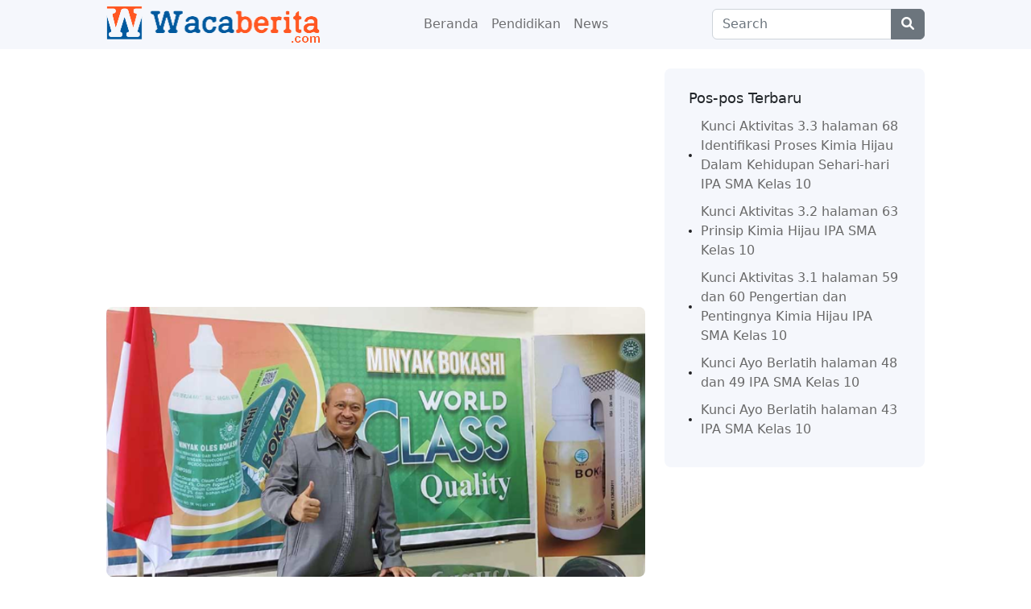

--- FILE ---
content_type: text/html; charset=UTF-8
request_url: https://wacaberita.com/biodata-gede-ngurah-wididana-penemu-formula-minyak-oles-bokashi/
body_size: 13815
content:
<!DOCTYPE html>
<html lang="id" class="no-js">
<head>
	<meta charset="UTF-8">
	<meta name="viewport" content="width=device-width">
	<link rel="profile" href="//gmpg.org/xfn/11">
	
	<meta name='robots' content='index, follow, max-image-preview:large, max-snippet:-1, max-video-preview:-1' />

	<!-- This site is optimized with the Yoast SEO Premium plugin v21.2 (Yoast SEO v26.7) - https://yoast.com/wordpress/plugins/seo/ -->
	<title>Biodata Gede Ngurah Wididana Penemu Formula Minyak Oles Bokashi | Waca Berita</title>
	<link rel="canonical" href="https://wacaberita.com/biodata-gede-ngurah-wididana-penemu-formula-minyak-oles-bokashi/" />
	<meta property="og:locale" content="id_ID" />
	<meta property="og:type" content="article" />
	<meta property="og:title" content="Biodata Gede Ngurah Wididana Penemu Formula Minyak Oles Bokashi" />
	<meta property="og:description" content="Biodata Gede Ngurah Wididana Penemu Formula Minyak Oles Bokashi Hai sobat biodata, kali ini kami akan bagikan biodata Gede Ngurah Wididana seorang penemu formula minyak oles bokashi. Penasaran ingin tahu tentang penemu formula minyak oles bokashi, simak penjelasannya berikut ini. Gede Ngurah Wididana atau dikenal dengan sebutan Pak Oles adalah seorang pengusaha yang menciptakan produk [&hellip;]" />
	<meta property="og:url" content="https://wacaberita.com/biodata-gede-ngurah-wididana-penemu-formula-minyak-oles-bokashi/" />
	<meta property="og:site_name" content="Waca Berita" />
	<meta property="article:publisher" content="https://www.facebook.com/wachaberita" />
	<meta property="article:published_time" content="2023-03-19T04:24:57+00:00" />
	<meta property="og:image" content="https://wacaberita.com/wp-content/uploads/2022/02/6-1.png" />
	<meta property="og:image:width" content="751" />
	<meta property="og:image:height" content="376" />
	<meta property="og:image:type" content="image/png" />
	<meta name="author" content="Afnan Rafiski" />
	<meta name="twitter:card" content="summary_large_image" />
	<meta name="twitter:creator" content="@BeritaWaca" />
	<meta name="twitter:site" content="@BeritaWaca" />
	<meta name="twitter:label1" content="Ditulis oleh" />
	<meta name="twitter:data1" content="Afnan Rafiski" />
	<meta name="twitter:label2" content="Estimasi waktu membaca" />
	<meta name="twitter:data2" content="3 menit" />
	<script type="application/ld+json" class="yoast-schema-graph">{"@context":"https://schema.org","@graph":[{"@type":"Article","@id":"https://wacaberita.com/biodata-gede-ngurah-wididana-penemu-formula-minyak-oles-bokashi/#article","isPartOf":{"@id":"https://wacaberita.com/biodata-gede-ngurah-wididana-penemu-formula-minyak-oles-bokashi/"},"author":{"name":"Afnan Rafiski","@id":"https://wacaberita.com/#/schema/person/b58f3c6b549fa8d050298aaae5176927"},"headline":"Biodata Gede Ngurah Wididana Penemu Formula Minyak Oles Bokashi","datePublished":"2023-03-19T04:24:57+00:00","mainEntityOfPage":{"@id":"https://wacaberita.com/biodata-gede-ngurah-wididana-penemu-formula-minyak-oles-bokashi/"},"wordCount":543,"publisher":{"@id":"https://wacaberita.com/#organization"},"image":{"@id":"https://wacaberita.com/biodata-gede-ngurah-wididana-penemu-formula-minyak-oles-bokashi/#primaryimage"},"thumbnailUrl":"https://wacaberita.com/wp-content/uploads/2022/02/6-1.png","keywords":["biodata","biodata penemu"],"articleSection":["Ragam"],"inLanguage":"id","copyrightYear":"2023","copyrightHolder":{"@id":"https://wacaberita.com/#organization"}},{"@type":"WebPage","@id":"https://wacaberita.com/biodata-gede-ngurah-wididana-penemu-formula-minyak-oles-bokashi/","url":"https://wacaberita.com/biodata-gede-ngurah-wididana-penemu-formula-minyak-oles-bokashi/","name":"Biodata Gede Ngurah Wididana Penemu Formula Minyak Oles Bokashi | Waca Berita","isPartOf":{"@id":"https://wacaberita.com/#website"},"primaryImageOfPage":{"@id":"https://wacaberita.com/biodata-gede-ngurah-wididana-penemu-formula-minyak-oles-bokashi/#primaryimage"},"image":{"@id":"https://wacaberita.com/biodata-gede-ngurah-wididana-penemu-formula-minyak-oles-bokashi/#primaryimage"},"thumbnailUrl":"https://wacaberita.com/wp-content/uploads/2022/02/6-1.png","datePublished":"2023-03-19T04:24:57+00:00","breadcrumb":{"@id":"https://wacaberita.com/biodata-gede-ngurah-wididana-penemu-formula-minyak-oles-bokashi/#breadcrumb"},"inLanguage":"id","potentialAction":[{"@type":"ReadAction","target":["https://wacaberita.com/biodata-gede-ngurah-wididana-penemu-formula-minyak-oles-bokashi/"]}]},{"@type":"ImageObject","inLanguage":"id","@id":"https://wacaberita.com/biodata-gede-ngurah-wididana-penemu-formula-minyak-oles-bokashi/#primaryimage","url":"https://wacaberita.com/wp-content/uploads/2022/02/6-1.png","contentUrl":"https://wacaberita.com/wp-content/uploads/2022/02/6-1.png","width":751,"height":376},{"@type":"BreadcrumbList","@id":"https://wacaberita.com/biodata-gede-ngurah-wididana-penemu-formula-minyak-oles-bokashi/#breadcrumb","itemListElement":[{"@type":"ListItem","position":1,"name":"Home","item":"https://wacaberita.com/"},{"@type":"ListItem","position":2,"name":"Biodata Gede Ngurah Wididana Penemu Formula Minyak Oles Bokashi"}]},{"@type":"WebSite","@id":"https://wacaberita.com/#website","url":"https://wacaberita.com/","name":"Waca Berita","description":"Kumpulan Berita dan Informasi Terbaru","publisher":{"@id":"https://wacaberita.com/#organization"},"potentialAction":[{"@type":"SearchAction","target":{"@type":"EntryPoint","urlTemplate":"https://wacaberita.com/?s={search_term_string}"},"query-input":{"@type":"PropertyValueSpecification","valueRequired":true,"valueName":"search_term_string"}}],"inLanguage":"id"},{"@type":"Organization","@id":"https://wacaberita.com/#organization","name":"Waca Berita","url":"https://wacaberita.com/","logo":{"@type":"ImageObject","inLanguage":"id","@id":"https://wacaberita.com/#/schema/logo/image/","url":"https://wacaberita.com/wp-content/uploads/2021/06/cropped-cropped-cropped-cropped-logo-warta-Berita.png","contentUrl":"https://wacaberita.com/wp-content/uploads/2021/06/cropped-cropped-cropped-cropped-logo-warta-Berita.png","width":266,"height":45,"caption":"Waca Berita"},"image":{"@id":"https://wacaberita.com/#/schema/logo/image/"},"sameAs":["https://www.facebook.com/wachaberita","https://x.com/BeritaWaca"]},{"@type":"Person","@id":"https://wacaberita.com/#/schema/person/b58f3c6b549fa8d050298aaae5176927","name":"Afnan Rafiski","image":{"@type":"ImageObject","inLanguage":"id","@id":"https://wacaberita.com/#/schema/person/image/","url":"https://secure.gravatar.com/avatar/d786b4806be7c451e065ead22bd2c96985dca04a729c1e8a5b2abb58331f3e44?s=96&r=g","contentUrl":"https://secure.gravatar.com/avatar/d786b4806be7c451e065ead22bd2c96985dca04a729c1e8a5b2abb58331f3e44?s=96&r=g","caption":"Afnan Rafiski"}}]}</script>
	<!-- / Yoast SEO Premium plugin. -->


<link rel="alternate" type="application/rss+xml" title="Waca Berita &raquo; Feed" href="https://wacaberita.com/feed/" />
<link rel="alternate" type="application/rss+xml" title="Waca Berita &raquo; Umpan Komentar" href="https://wacaberita.com/comments/feed/" />
<link rel="alternate" title="oEmbed (JSON)" type="application/json+oembed" href="https://wacaberita.com/wp-json/oembed/1.0/embed?url=https%3A%2F%2Fwacaberita.com%2Fbiodata-gede-ngurah-wididana-penemu-formula-minyak-oles-bokashi%2F" />
<link rel="alternate" title="oEmbed (XML)" type="text/xml+oembed" href="https://wacaberita.com/wp-json/oembed/1.0/embed?url=https%3A%2F%2Fwacaberita.com%2Fbiodata-gede-ngurah-wididana-penemu-formula-minyak-oles-bokashi%2F&#038;format=xml" />
<style id='wp-img-auto-sizes-contain-inline-css' type='text/css'>
img:is([sizes=auto i],[sizes^="auto," i]){contain-intrinsic-size:3000px 1500px}
/*# sourceURL=wp-img-auto-sizes-contain-inline-css */
</style>
<style id='wp-emoji-styles-inline-css' type='text/css'>

	img.wp-smiley, img.emoji {
		display: inline !important;
		border: none !important;
		box-shadow: none !important;
		height: 1em !important;
		width: 1em !important;
		margin: 0 0.07em !important;
		vertical-align: -0.1em !important;
		background: none !important;
		padding: 0 !important;
	}
/*# sourceURL=wp-emoji-styles-inline-css */
</style>
<style id='wp-block-library-inline-css' type='text/css'>
:root{--wp-block-synced-color:#7a00df;--wp-block-synced-color--rgb:122,0,223;--wp-bound-block-color:var(--wp-block-synced-color);--wp-editor-canvas-background:#ddd;--wp-admin-theme-color:#007cba;--wp-admin-theme-color--rgb:0,124,186;--wp-admin-theme-color-darker-10:#006ba1;--wp-admin-theme-color-darker-10--rgb:0,107,160.5;--wp-admin-theme-color-darker-20:#005a87;--wp-admin-theme-color-darker-20--rgb:0,90,135;--wp-admin-border-width-focus:2px}@media (min-resolution:192dpi){:root{--wp-admin-border-width-focus:1.5px}}.wp-element-button{cursor:pointer}:root .has-very-light-gray-background-color{background-color:#eee}:root .has-very-dark-gray-background-color{background-color:#313131}:root .has-very-light-gray-color{color:#eee}:root .has-very-dark-gray-color{color:#313131}:root .has-vivid-green-cyan-to-vivid-cyan-blue-gradient-background{background:linear-gradient(135deg,#00d084,#0693e3)}:root .has-purple-crush-gradient-background{background:linear-gradient(135deg,#34e2e4,#4721fb 50%,#ab1dfe)}:root .has-hazy-dawn-gradient-background{background:linear-gradient(135deg,#faaca8,#dad0ec)}:root .has-subdued-olive-gradient-background{background:linear-gradient(135deg,#fafae1,#67a671)}:root .has-atomic-cream-gradient-background{background:linear-gradient(135deg,#fdd79a,#004a59)}:root .has-nightshade-gradient-background{background:linear-gradient(135deg,#330968,#31cdcf)}:root .has-midnight-gradient-background{background:linear-gradient(135deg,#020381,#2874fc)}:root{--wp--preset--font-size--normal:16px;--wp--preset--font-size--huge:42px}.has-regular-font-size{font-size:1em}.has-larger-font-size{font-size:2.625em}.has-normal-font-size{font-size:var(--wp--preset--font-size--normal)}.has-huge-font-size{font-size:var(--wp--preset--font-size--huge)}.has-text-align-center{text-align:center}.has-text-align-left{text-align:left}.has-text-align-right{text-align:right}.has-fit-text{white-space:nowrap!important}#end-resizable-editor-section{display:none}.aligncenter{clear:both}.items-justified-left{justify-content:flex-start}.items-justified-center{justify-content:center}.items-justified-right{justify-content:flex-end}.items-justified-space-between{justify-content:space-between}.screen-reader-text{border:0;clip-path:inset(50%);height:1px;margin:-1px;overflow:hidden;padding:0;position:absolute;width:1px;word-wrap:normal!important}.screen-reader-text:focus{background-color:#ddd;clip-path:none;color:#444;display:block;font-size:1em;height:auto;left:5px;line-height:normal;padding:15px 23px 14px;text-decoration:none;top:5px;width:auto;z-index:100000}html :where(.has-border-color){border-style:solid}html :where([style*=border-top-color]){border-top-style:solid}html :where([style*=border-right-color]){border-right-style:solid}html :where([style*=border-bottom-color]){border-bottom-style:solid}html :where([style*=border-left-color]){border-left-style:solid}html :where([style*=border-width]){border-style:solid}html :where([style*=border-top-width]){border-top-style:solid}html :where([style*=border-right-width]){border-right-style:solid}html :where([style*=border-bottom-width]){border-bottom-style:solid}html :where([style*=border-left-width]){border-left-style:solid}html :where(img[class*=wp-image-]){height:auto;max-width:100%}:where(figure){margin:0 0 1em}html :where(.is-position-sticky){--wp-admin--admin-bar--position-offset:var(--wp-admin--admin-bar--height,0px)}@media screen and (max-width:600px){html :where(.is-position-sticky){--wp-admin--admin-bar--position-offset:0px}}

/*# sourceURL=wp-block-library-inline-css */
</style><style id='global-styles-inline-css' type='text/css'>
:root{--wp--preset--aspect-ratio--square: 1;--wp--preset--aspect-ratio--4-3: 4/3;--wp--preset--aspect-ratio--3-4: 3/4;--wp--preset--aspect-ratio--3-2: 3/2;--wp--preset--aspect-ratio--2-3: 2/3;--wp--preset--aspect-ratio--16-9: 16/9;--wp--preset--aspect-ratio--9-16: 9/16;--wp--preset--color--black: #000000;--wp--preset--color--cyan-bluish-gray: #abb8c3;--wp--preset--color--white: #ffffff;--wp--preset--color--pale-pink: #f78da7;--wp--preset--color--vivid-red: #cf2e2e;--wp--preset--color--luminous-vivid-orange: #ff6900;--wp--preset--color--luminous-vivid-amber: #fcb900;--wp--preset--color--light-green-cyan: #7bdcb5;--wp--preset--color--vivid-green-cyan: #00d084;--wp--preset--color--pale-cyan-blue: #8ed1fc;--wp--preset--color--vivid-cyan-blue: #0693e3;--wp--preset--color--vivid-purple: #9b51e0;--wp--preset--gradient--vivid-cyan-blue-to-vivid-purple: linear-gradient(135deg,rgb(6,147,227) 0%,rgb(155,81,224) 100%);--wp--preset--gradient--light-green-cyan-to-vivid-green-cyan: linear-gradient(135deg,rgb(122,220,180) 0%,rgb(0,208,130) 100%);--wp--preset--gradient--luminous-vivid-amber-to-luminous-vivid-orange: linear-gradient(135deg,rgb(252,185,0) 0%,rgb(255,105,0) 100%);--wp--preset--gradient--luminous-vivid-orange-to-vivid-red: linear-gradient(135deg,rgb(255,105,0) 0%,rgb(207,46,46) 100%);--wp--preset--gradient--very-light-gray-to-cyan-bluish-gray: linear-gradient(135deg,rgb(238,238,238) 0%,rgb(169,184,195) 100%);--wp--preset--gradient--cool-to-warm-spectrum: linear-gradient(135deg,rgb(74,234,220) 0%,rgb(151,120,209) 20%,rgb(207,42,186) 40%,rgb(238,44,130) 60%,rgb(251,105,98) 80%,rgb(254,248,76) 100%);--wp--preset--gradient--blush-light-purple: linear-gradient(135deg,rgb(255,206,236) 0%,rgb(152,150,240) 100%);--wp--preset--gradient--blush-bordeaux: linear-gradient(135deg,rgb(254,205,165) 0%,rgb(254,45,45) 50%,rgb(107,0,62) 100%);--wp--preset--gradient--luminous-dusk: linear-gradient(135deg,rgb(255,203,112) 0%,rgb(199,81,192) 50%,rgb(65,88,208) 100%);--wp--preset--gradient--pale-ocean: linear-gradient(135deg,rgb(255,245,203) 0%,rgb(182,227,212) 50%,rgb(51,167,181) 100%);--wp--preset--gradient--electric-grass: linear-gradient(135deg,rgb(202,248,128) 0%,rgb(113,206,126) 100%);--wp--preset--gradient--midnight: linear-gradient(135deg,rgb(2,3,129) 0%,rgb(40,116,252) 100%);--wp--preset--font-size--small: 13px;--wp--preset--font-size--medium: 20px;--wp--preset--font-size--large: 36px;--wp--preset--font-size--x-large: 42px;--wp--preset--spacing--20: 0.44rem;--wp--preset--spacing--30: 0.67rem;--wp--preset--spacing--40: 1rem;--wp--preset--spacing--50: 1.5rem;--wp--preset--spacing--60: 2.25rem;--wp--preset--spacing--70: 3.38rem;--wp--preset--spacing--80: 5.06rem;--wp--preset--shadow--natural: 6px 6px 9px rgba(0, 0, 0, 0.2);--wp--preset--shadow--deep: 12px 12px 50px rgba(0, 0, 0, 0.4);--wp--preset--shadow--sharp: 6px 6px 0px rgba(0, 0, 0, 0.2);--wp--preset--shadow--outlined: 6px 6px 0px -3px rgb(255, 255, 255), 6px 6px rgb(0, 0, 0);--wp--preset--shadow--crisp: 6px 6px 0px rgb(0, 0, 0);}:where(.is-layout-flex){gap: 0.5em;}:where(.is-layout-grid){gap: 0.5em;}body .is-layout-flex{display: flex;}.is-layout-flex{flex-wrap: wrap;align-items: center;}.is-layout-flex > :is(*, div){margin: 0;}body .is-layout-grid{display: grid;}.is-layout-grid > :is(*, div){margin: 0;}:where(.wp-block-columns.is-layout-flex){gap: 2em;}:where(.wp-block-columns.is-layout-grid){gap: 2em;}:where(.wp-block-post-template.is-layout-flex){gap: 1.25em;}:where(.wp-block-post-template.is-layout-grid){gap: 1.25em;}.has-black-color{color: var(--wp--preset--color--black) !important;}.has-cyan-bluish-gray-color{color: var(--wp--preset--color--cyan-bluish-gray) !important;}.has-white-color{color: var(--wp--preset--color--white) !important;}.has-pale-pink-color{color: var(--wp--preset--color--pale-pink) !important;}.has-vivid-red-color{color: var(--wp--preset--color--vivid-red) !important;}.has-luminous-vivid-orange-color{color: var(--wp--preset--color--luminous-vivid-orange) !important;}.has-luminous-vivid-amber-color{color: var(--wp--preset--color--luminous-vivid-amber) !important;}.has-light-green-cyan-color{color: var(--wp--preset--color--light-green-cyan) !important;}.has-vivid-green-cyan-color{color: var(--wp--preset--color--vivid-green-cyan) !important;}.has-pale-cyan-blue-color{color: var(--wp--preset--color--pale-cyan-blue) !important;}.has-vivid-cyan-blue-color{color: var(--wp--preset--color--vivid-cyan-blue) !important;}.has-vivid-purple-color{color: var(--wp--preset--color--vivid-purple) !important;}.has-black-background-color{background-color: var(--wp--preset--color--black) !important;}.has-cyan-bluish-gray-background-color{background-color: var(--wp--preset--color--cyan-bluish-gray) !important;}.has-white-background-color{background-color: var(--wp--preset--color--white) !important;}.has-pale-pink-background-color{background-color: var(--wp--preset--color--pale-pink) !important;}.has-vivid-red-background-color{background-color: var(--wp--preset--color--vivid-red) !important;}.has-luminous-vivid-orange-background-color{background-color: var(--wp--preset--color--luminous-vivid-orange) !important;}.has-luminous-vivid-amber-background-color{background-color: var(--wp--preset--color--luminous-vivid-amber) !important;}.has-light-green-cyan-background-color{background-color: var(--wp--preset--color--light-green-cyan) !important;}.has-vivid-green-cyan-background-color{background-color: var(--wp--preset--color--vivid-green-cyan) !important;}.has-pale-cyan-blue-background-color{background-color: var(--wp--preset--color--pale-cyan-blue) !important;}.has-vivid-cyan-blue-background-color{background-color: var(--wp--preset--color--vivid-cyan-blue) !important;}.has-vivid-purple-background-color{background-color: var(--wp--preset--color--vivid-purple) !important;}.has-black-border-color{border-color: var(--wp--preset--color--black) !important;}.has-cyan-bluish-gray-border-color{border-color: var(--wp--preset--color--cyan-bluish-gray) !important;}.has-white-border-color{border-color: var(--wp--preset--color--white) !important;}.has-pale-pink-border-color{border-color: var(--wp--preset--color--pale-pink) !important;}.has-vivid-red-border-color{border-color: var(--wp--preset--color--vivid-red) !important;}.has-luminous-vivid-orange-border-color{border-color: var(--wp--preset--color--luminous-vivid-orange) !important;}.has-luminous-vivid-amber-border-color{border-color: var(--wp--preset--color--luminous-vivid-amber) !important;}.has-light-green-cyan-border-color{border-color: var(--wp--preset--color--light-green-cyan) !important;}.has-vivid-green-cyan-border-color{border-color: var(--wp--preset--color--vivid-green-cyan) !important;}.has-pale-cyan-blue-border-color{border-color: var(--wp--preset--color--pale-cyan-blue) !important;}.has-vivid-cyan-blue-border-color{border-color: var(--wp--preset--color--vivid-cyan-blue) !important;}.has-vivid-purple-border-color{border-color: var(--wp--preset--color--vivid-purple) !important;}.has-vivid-cyan-blue-to-vivid-purple-gradient-background{background: var(--wp--preset--gradient--vivid-cyan-blue-to-vivid-purple) !important;}.has-light-green-cyan-to-vivid-green-cyan-gradient-background{background: var(--wp--preset--gradient--light-green-cyan-to-vivid-green-cyan) !important;}.has-luminous-vivid-amber-to-luminous-vivid-orange-gradient-background{background: var(--wp--preset--gradient--luminous-vivid-amber-to-luminous-vivid-orange) !important;}.has-luminous-vivid-orange-to-vivid-red-gradient-background{background: var(--wp--preset--gradient--luminous-vivid-orange-to-vivid-red) !important;}.has-very-light-gray-to-cyan-bluish-gray-gradient-background{background: var(--wp--preset--gradient--very-light-gray-to-cyan-bluish-gray) !important;}.has-cool-to-warm-spectrum-gradient-background{background: var(--wp--preset--gradient--cool-to-warm-spectrum) !important;}.has-blush-light-purple-gradient-background{background: var(--wp--preset--gradient--blush-light-purple) !important;}.has-blush-bordeaux-gradient-background{background: var(--wp--preset--gradient--blush-bordeaux) !important;}.has-luminous-dusk-gradient-background{background: var(--wp--preset--gradient--luminous-dusk) !important;}.has-pale-ocean-gradient-background{background: var(--wp--preset--gradient--pale-ocean) !important;}.has-electric-grass-gradient-background{background: var(--wp--preset--gradient--electric-grass) !important;}.has-midnight-gradient-background{background: var(--wp--preset--gradient--midnight) !important;}.has-small-font-size{font-size: var(--wp--preset--font-size--small) !important;}.has-medium-font-size{font-size: var(--wp--preset--font-size--medium) !important;}.has-large-font-size{font-size: var(--wp--preset--font-size--large) !important;}.has-x-large-font-size{font-size: var(--wp--preset--font-size--x-large) !important;}
/*# sourceURL=global-styles-inline-css */
</style>

<style id='classic-theme-styles-inline-css' type='text/css'>
/*! This file is auto-generated */
.wp-block-button__link{color:#fff;background-color:#32373c;border-radius:9999px;box-shadow:none;text-decoration:none;padding:calc(.667em + 2px) calc(1.333em + 2px);font-size:1.125em}.wp-block-file__button{background:#32373c;color:#fff;text-decoration:none}
/*# sourceURL=/wp-includes/css/classic-themes.min.css */
</style>
<link rel='stylesheet' id='widgetopts-styles-css' href='https://wacaberita.com/wp-content/plugins/widget-options/assets/css/widget-options.css?ver=4.1.3' type='text/css' media='all' />
<link rel='stylesheet' id='ez-toc-css' href='https://wacaberita.com/wp-content/plugins/easy-table-of-contents/assets/css/screen.min.css?ver=2.0.80' type='text/css' media='all' />
<style id='ez-toc-inline-css' type='text/css'>
div#ez-toc-container .ez-toc-title {font-size: 120%;}div#ez-toc-container .ez-toc-title {font-weight: 500;}div#ez-toc-container ul li , div#ez-toc-container ul li a {font-size: 95%;}div#ez-toc-container ul li , div#ez-toc-container ul li a {font-weight: 500;}div#ez-toc-container nav ul ul li {font-size: 90%;}.ez-toc-box-title {font-weight: bold; margin-bottom: 10px; text-align: center; text-transform: uppercase; letter-spacing: 1px; color: #666; padding-bottom: 5px;position:absolute;top:-4%;left:5%;background-color: inherit;transition: top 0.3s ease;}.ez-toc-box-title.toc-closed {top:-25%;}
.ez-toc-container-direction {direction: ltr;}.ez-toc-counter ul{counter-reset: item ;}.ez-toc-counter nav ul li a::before {content: counters(item, '.', decimal) '. ';display: inline-block;counter-increment: item;flex-grow: 0;flex-shrink: 0;margin-right: .2em; float: left; }.ez-toc-widget-direction {direction: ltr;}.ez-toc-widget-container ul{counter-reset: item ;}.ez-toc-widget-container nav ul li a::before {content: counters(item, '.', decimal) '. ';display: inline-block;counter-increment: item;flex-grow: 0;flex-shrink: 0;margin-right: .2em; float: left; }
/*# sourceURL=ez-toc-inline-css */
</style>
<link rel='stylesheet' id='all-awesome-css' href='https://wacaberita.com/wp-content/themes/seoelite/assets/vendor/fontawesome/css/all.css?ver=v6.1.1' type='text/css' media='all' />
<link rel='stylesheet' id='bootstrap-css' href='https://wacaberita.com/wp-content/themes/seoelite/assets/vendor/bootstrap/css/bootstrap.css?ver=5.2.0' type='text/css' media='all' />
<link rel='stylesheet' id='seoelite-template-css' href='https://wacaberita.com/wp-content/themes/seoelite/assets/css/template.css?ver=THEME_VERSION' type='text/css' media='all' />
<script type="text/javascript" src="https://wacaberita.com/wp-includes/js/jquery/jquery.min.js?ver=3.7.1" id="jquery-core-js"></script>
<script type="text/javascript" src="https://wacaberita.com/wp-includes/js/jquery/jquery-migrate.min.js?ver=3.4.1" id="jquery-migrate-js"></script>
<link rel="https://api.w.org/" href="https://wacaberita.com/wp-json/" /><link rel="alternate" title="JSON" type="application/json" href="https://wacaberita.com/wp-json/wp/v2/posts/5746" /><link rel="EditURI" type="application/rsd+xml" title="RSD" href="https://wacaberita.com/xmlrpc.php?rsd" />
<meta name="generator" content="WordPress 6.9" />
<link rel='shortlink' href='https://wacaberita.com/?p=5746' />
<script async src="https://pagead2.googlesyndication.com/pagead/js/adsbygoogle.js?client=ca-pub-5346230314653823"
     crossorigin="anonymous"></script>

<script async src="https://pagead2.googlesyndication.com/pagead/js/adsbygoogle.js?client=ca-pub-2799160214548211"
     crossorigin="anonymous"></script>

<script async src="https://pagead2.googlesyndication.com/pagead/js/adsbygoogle.js?client=ca-pub-3048156509427041"
     crossorigin="anonymous"></script>


<script async type="application/javascript"
        src="https://news.google.com/swg/js/v1/swg-basic.js"></script>
<script>
  (self.SWG_BASIC = self.SWG_BASIC || []).push( basicSubscriptions => {
    basicSubscriptions.init({
      type: "NewsArticle",
      isPartOfType: ["Product"],
      isPartOfProductId: "CAow_uqmCw:openaccess",
      clientOptions: { theme: "light", lang: "id" },
    });
  });
</script>

<meta name="p:domain_verify" content="837f969141f729e88ce4021ccec580cf"/>
<link rel="icon" href="https://wacaberita.com/wp-content/uploads/2021/06/cropped-favi-waca-berita-32x32.png" sizes="32x32" />
<link rel="icon" href="https://wacaberita.com/wp-content/uploads/2021/06/cropped-favi-waca-berita-192x192.png" sizes="192x192" />
<link rel="apple-touch-icon" href="https://wacaberita.com/wp-content/uploads/2021/06/cropped-favi-waca-berita-180x180.png" />
<meta name="msapplication-TileImage" content="https://wacaberita.com/wp-content/uploads/2021/06/cropped-favi-waca-berita-270x270.png" />
</head>
<body>
	<header id="elite-header" itemscope="itemscope" itemtype="http://schema.org/WPHeader" >
		<nav class="navbar navbar-expand-lg navbar-default">
			<div class="container">
    					                <div class="logo logo-theme">
    					<a href="https://wacaberita.com" title="Waca Berita" rel="home">
    						<img src="https://wacaberita.com/wp-content/uploads/2021/06/cropped-cropped-cropped-cropped-logo-warta-Berita.png" alt="Waca Berita" width="265" height="50"/>
    				    </a>
    				                    </div>
    					                
        		<button class="navbar-toggler" type="button" data-bs-toggle="collapse" data-bs-target="#navbarSupportedContent" aria-controls="navbarSupportedContent" aria-expanded="false" aria-label="Toggle navigation">
                  <span class="navbar-toggler-icon"></span>
                </button>

				<div id="navbarSupportedContent" class="collapse navbar-collapse">
					<ul id="menu-home-main" class="navbar-nav ms-auto me-auto"><li itemscope="itemscope" itemtype="https://www.schema.org/SiteNavigationElement" id="menu-item-20773" class="menu-item menu-item-type-custom menu-item-object-custom menu-item-home nav-item menu-item-20773"><a title="Beranda" href="https://wacaberita.com" class="nav-link">Beranda</a></li>
<li itemscope="itemscope" itemtype="https://www.schema.org/SiteNavigationElement" id="menu-item-17825" class="menu-item menu-item-type-taxonomy menu-item-object-category nav-item menu-item-17825"><a title="Pendidikan" href="https://wacaberita.com/pendidikan/" class="nav-link">Pendidikan</a></li>
<li itemscope="itemscope" itemtype="https://www.schema.org/SiteNavigationElement" id="menu-item-23951" class="menu-item menu-item-type-taxonomy menu-item-object-category nav-item menu-item-23951"><a title="News" href="https://wacaberita.com/news/" class="nav-link">News</a></li>
</ul>							<form class="search-form my-2 my-lg-0" role="search" method="get" action="https://wacaberita.com/">
								<div class="input-group">
									<input type="text" name="s" class="form-control" placeholder="Search" title="Search" />
									<input type="hidden" name="post_type" value="post" class="post_type" />
									<button type="submit" aria-label="Center Align" class="btn btn-secondary"><i class="fa-solid fa-magnifying-glass"></i></button>
								</div>
							</form>
				</div><!-- /.navbar-collapse -->
			</div><!-- /.container -->
		</nav><!-- /#header -->
	</header>	<!-- .site-header -->
	
	<div id="elite-main-content" class="mt-4"><section id="main-container" class="container">
	
	<div class="row">
		<div id="main-content" class="col-sm-12 col-md-8 col-xs-12">
					<div class='code-block code-block-1' style='margin: 8px auto; text-align: center; display: block; clear: both;'>
<script async src="https://pagead2.googlesyndication.com/pagead/js/adsbygoogle.js?client=ca-pub-2799160214548211"
     crossorigin="anonymous"></script>
<!-- WCB -->
<ins class="adsbygoogle"
     style="display:block"
     data-ad-client="ca-pub-2799160214548211"
     data-ad-slot="2445075131"
     data-ad-format="auto"
     data-full-width-responsive="true"></ins>
<script>
     (adsbygoogle = window.adsbygoogle || []).push({});
</script></div>
<article id="post-5746">
            <div class="gambar-artikel">
                    <img width="751" height="376" src="https://wacaberita.com/wp-content/uploads/2022/02/6-1.png" class="attachment-full size-full wp-post-image" alt="" decoding="async" fetchpriority="high" srcset="https://wacaberita.com/wp-content/uploads/2022/02/6-1.png 751w, https://wacaberita.com/wp-content/uploads/2022/02/6-1-60x30.png 60w, https://wacaberita.com/wp-content/uploads/2022/02/6-1-660x330.png 660w" sizes="(max-width: 751px) 100vw, 751px" />            </div>

<div class="breadcrumbs-artikel" itemscope itemtype="http://schema.org/BreadcrumbList"><span itemprop="itemListElement" itemscope itemtype="http://schema.org/ListItem"><a class="breadcrumbs__link" href="https://wacaberita.com/" itemprop="item"><span itemprop="name">Home</span></a><meta itemprop="position" content="1" /></span><span class="breadcrumbs__separator"> » </span><span itemprop="itemListElement" itemscope itemtype="http://schema.org/ListItem"><a class="breadcrumbs__link" href="https://wacaberita.com/ragam/" itemprop="item"><span itemprop="name">Ragam</span></a><meta itemprop="position" content="2" /></span><span class="breadcrumbs__separator"> » </span><span class="breadcrumbs__current">Biodata Gede Ngurah Wididana Penemu Formula Minyak Oles Bokashi</span></div><!-- .breadcrumbs -->
    
<div class="header-artikel">
            <h1 class="entry-title">Biodata Gede Ngurah Wididana Penemu Formula Minyak Oles Bokashi</h1>
    </div>            <div class="detail-artikel">
                        <div id="ez-toc-container" class="ez-toc-v2_0_80 counter-hierarchy ez-toc-counter ez-toc-grey ez-toc-container-direction">
<p class="ez-toc-title" style="cursor:inherit">Table of Contents</p>
<label for="ez-toc-cssicon-toggle-item-69631d47379f5" class="ez-toc-cssicon-toggle-label"><span class=""><span class="eztoc-hide" style="display:none;">Toggle</span><span class="ez-toc-icon-toggle-span"><svg style="fill: #999;color:#999" xmlns="http://www.w3.org/2000/svg" class="list-377408" width="20px" height="20px" viewBox="0 0 24 24" fill="none"><path d="M6 6H4v2h2V6zm14 0H8v2h12V6zM4 11h2v2H4v-2zm16 0H8v2h12v-2zM4 16h2v2H4v-2zm16 0H8v2h12v-2z" fill="currentColor"></path></svg><svg style="fill: #999;color:#999" class="arrow-unsorted-368013" xmlns="http://www.w3.org/2000/svg" width="10px" height="10px" viewBox="0 0 24 24" version="1.2" baseProfile="tiny"><path d="M18.2 9.3l-6.2-6.3-6.2 6.3c-.2.2-.3.4-.3.7s.1.5.3.7c.2.2.4.3.7.3h11c.3 0 .5-.1.7-.3.2-.2.3-.5.3-.7s-.1-.5-.3-.7zM5.8 14.7l6.2 6.3 6.2-6.3c.2-.2.3-.5.3-.7s-.1-.5-.3-.7c-.2-.2-.4-.3-.7-.3h-11c-.3 0-.5.1-.7.3-.2.2-.3.5-.3.7s.1.5.3.7z"/></svg></span></span></label><input type="checkbox"  id="ez-toc-cssicon-toggle-item-69631d47379f5" checked aria-label="Toggle" /><nav><ul class='ez-toc-list ez-toc-list-level-1 ' ><li class='ez-toc-page-1 ez-toc-heading-level-2'><a class="ez-toc-link ez-toc-heading-1" href="#Biodata_Gede_Ngurah_Wididana_Penemu_Formula_Minyak_Oles_Bokashi" >Biodata Gede Ngurah Wididana Penemu Formula Minyak Oles Bokashi</a><ul class='ez-toc-list-level-3' ><li class='ez-toc-heading-level-3'><a class="ez-toc-link ez-toc-heading-2" href="#Biografi" >Biografi</a></li><li class='ez-toc-page-1 ez-toc-heading-level-3'><a class="ez-toc-link ez-toc-heading-3" href="#Penemuan" >Penemuan</a></li><li class='ez-toc-page-1 ez-toc-heading-level-3'><a class="ez-toc-link ez-toc-heading-4" href="#Teknologi_EM_Effective_Microorganisms" >Teknologi EM (Effective Microorganisms)</a></li><li class='ez-toc-page-1 ez-toc-heading-level-3'><a class="ez-toc-link ez-toc-heading-5" href="#Penutup" >Penutup</a></li></ul></li></ul></nav></div>
<h2><span class="ez-toc-section" id="Biodata_Gede_Ngurah_Wididana_Penemu_Formula_Minyak_Oles_Bokashi"></span>Biodata Gede Ngurah Wididana Penemu Formula Minyak Oles Bokashi<span class="ez-toc-section-end"></span></h2>
<p>Hai sobat biodata, kali ini kami akan bagikan biodata Gede Ngurah Wididana seorang penemu formula minyak oles bokashi. Penasaran ingin tahu tentang penemu formula minyak oles bokashi, simak penjelasannya berikut ini.</p>
<p><img decoding="async" class="aligncenter  wp-image-5748" src="https://wacaberita.com/wp-content/uploads/2022/02/7-1.png" alt="" width="390" height="295" srcset="https://wacaberita.com/wp-content/uploads/2022/02/7-1.png 508w, https://wacaberita.com/wp-content/uploads/2022/02/7-1-60x45.png 60w" sizes="(max-width: 390px) 100vw, 390px" /></p>
<p><strong>Gede Ngurah Wididana</strong> atau dikenal dengan sebutan Pak Oles adalah seorang pengusaha yang menciptakan produk Minyak Oles Bokashi, suatu produk dari ekstrak minyak tanaman obat yang multi khasiat. Selain itu ia pun berhasil menemukan puluhan jenis produk berbahan herbal untuk tujuan kesehatan, kecantikan dan lingkungan.</p>
<h3><span class="ez-toc-section" id="Biografi"></span>Biografi<span class="ez-toc-section-end"></span></h3>
<p>Gede Ngurah Wididana lahir di singaraja tahun 1961. Dia menyelesaikan pendidikan s1 tahun 1985 di Fakultas Pertanian Universitas Udayana. Pendidikan S2 diselesaikan di Faculty of Agriculture, University of The Ryuksyus, Japan, pada 1990.</p>
<p>Di University of The Ryukyus Pak Oles belajar langsung dengan Prof. Dr. Teruo Higa yaitu guru besar penemu Teknologi EM (Effective Microorganisms) yang produknya dapat diterapkan dalam bidang pertanian, peternakan, lingkungan dan kesehatan.</p>
<p>Selanjutnya pada awal tahun 1990, Gede Ngurah Wididana mendirikan yayasan IKNFS (Indonesian Kyusei Nature Farming Societies) dan yayasan IPSA (Institut Pengembangan Sumber Daya Alam), suatu lembaga untuk mengembangkan pertanian organik di Indonesia.</p>
<p>Selanjutnya, atas ijin Prof. Dr. Teruo Higa, Gede Ngurah Wididana mengembangkan teknologi EM di Indonesia. Dengan menggunakan Teknologi EM beberapa produk pupuk organik bisa dihasilkan, yaitu : EM4, Sarula, Saferto, Ecocity dan Bokashi Kotaku.</p>
<p>Pada tahun 1993, Gede Ngurah Wididana mendirikan PT. Songgolangit Persada untuk memasarkan produk pupuk organik.</p>
<div style="clear:both; margin-top:0em; margin-bottom:0em;"><a href="https://wacaberita.com/biodata-wilhelm-conrad-rontgen-penemu-sinar-x/" target="_self" rel="nofollow" class="u1b412859110b9a4ca3880d55b8f44f11"><!-- INLINE RELATED POSTS 1/3 //--><style> .u1b412859110b9a4ca3880d55b8f44f11 { padding:0px; margin: 0; padding-top:1em!important; padding-bottom:1em!important; width:100%; display: block; font-weight:bold; background-color:inherit; border:0!important; border-left:4px solid inherit!important; text-decoration:none; } .u1b412859110b9a4ca3880d55b8f44f11:active, .u1b412859110b9a4ca3880d55b8f44f11:hover { opacity: 1; transition: opacity 250ms; webkit-transition: opacity 250ms; text-decoration:none; } .u1b412859110b9a4ca3880d55b8f44f11 { transition: background-color 250ms; webkit-transition: background-color 250ms; opacity: 1; transition: opacity 250ms; webkit-transition: opacity 250ms; } .u1b412859110b9a4ca3880d55b8f44f11 .ctaText { font-weight:bold; color:#D35400; text-decoration:none; font-size: 16px; } .u1b412859110b9a4ca3880d55b8f44f11 .postTitle { color:#3498DB; text-decoration: underline!important; font-size: 16px; } .u1b412859110b9a4ca3880d55b8f44f11:hover .postTitle { text-decoration: underline!important; } </style><div style="padding-left:1em; padding-right:1em;"><span class="ctaText">Baca Juga :</span>&nbsp; <span class="postTitle">Biodata Wilhelm Conrad Röntgen Penemu Sinar X</span></div></a></div><h3><span class="ez-toc-section" id="Penemuan"></span>Penemuan<span class="ez-toc-section-end"></span></h3>
<p>Pada tahun 1997 Gede ngurah wididana menciptakan produk Minyak Oles Bokashi, suatu produk dari ekstrak minyak tanaman obat yang multi khasiat. Dari hasil penelitiannya, Gede Ngurah Wididana berhasil menemukan puluhan jenis produk berbahan herbal untuk tujuan kesehatan, kecantikan dan lingkungan.</p>
<p>Pada tahun 1997, Gede Ngurah Wididana mendirikan PT. Karya Pak Oles Tokcer untuk memasarkan produk hasil temuannya yang dibuat berdasarkan Teknologi EM.</p>
<h3><span class="ez-toc-section" id="Teknologi_EM_Effective_Microorganisms"></span>Teknologi EM (Effective Microorganisms)<span class="ez-toc-section-end"></span></h3>
<p>Sekitar tahun 1980-an, Prof Dr.Teruo Higa dari University of The Ryukyus, Okinawa, Jepang memperkenalkan konsep EM  atau Effective mikroorganisme (EM) setalah mengadakan penelitian hampir 20 tahun tentang kehidupan mikroorganisme effective.</p>
<p>Dalam penelitian itu, sekelompok mikroorganisme effective yang bermanfaat oleh Prof Dr.Teruo Higa dikembangkan dan digunakan sebagai salah satu cara untuk memperbaiki kondisi tanah, menekan pertumbuhan mikroba yang menimbulkan penyakit dan memperbaiki effisiensi penggunaan bahan organik oleh tanaman yang kemudian disebut dengan Effective Microorganisms yang disingkat EM.</p>
<p>Teknologi EM merupakan bioteknologi yang dikembangkan sejalan dengan prinsip – prinsip pertanian yang berwawasan lingkungan, mengurangi atau menekan penggunaan pupuk kimia dan pestisida dengan memanfaatkan sistem alami untuk meningkatkan produktivitas tanah,  mengurangi biaya produksi serta menghasilkan bahan pangan yang tidak terkontaminasi bahan kimia.</p>
<p>Alternative baru ini didasarkan pada penggunaan hasil-hasil alami seperti limbah hasil panen an pupuk kandang. EM (Effective Microorganisms) yang dicampur dengan limbah bahan organik dapat dimasukan kembali ke dalam tanah sebagai pupuk untuk meningkatkan kualitas tanah. EM bertindak sebagai agen pengendali.</p>
<p>Secara biologis dengan cara menghambat efek fitopatogenik mikroorganisme tanah dan memfasilitatori dekomposisi senyawa beracun di dalam tanah. Teknologi yang menggambungkan berbagai mikroorganisme menguntungkan ini dapat digunakan untuk meningkatkan penganekaragaman biologi tanah, meningkatkan kualitas air, mengurangi kontaminasi tanah dan merangsang penyehatan dan pertumbuhan tanaman, yang semua ini berarti meningkatkan hasil.</p>
<div style="clear:both; margin-top:0em; margin-bottom:0em;"><a href="https://wacaberita.com/harga-emas-hari-ini-jumat-12-agustus-2022/" target="_self" rel="nofollow" class="u2130b065c6967c3a4dc586fd4c61ec59"><!-- INLINE RELATED POSTS 2/3 //--><style> .u2130b065c6967c3a4dc586fd4c61ec59 { padding:0px; margin: 0; padding-top:1em!important; padding-bottom:1em!important; width:100%; display: block; font-weight:bold; background-color:inherit; border:0!important; border-left:4px solid inherit!important; text-decoration:none; } .u2130b065c6967c3a4dc586fd4c61ec59:active, .u2130b065c6967c3a4dc586fd4c61ec59:hover { opacity: 1; transition: opacity 250ms; webkit-transition: opacity 250ms; text-decoration:none; } .u2130b065c6967c3a4dc586fd4c61ec59 { transition: background-color 250ms; webkit-transition: background-color 250ms; opacity: 1; transition: opacity 250ms; webkit-transition: opacity 250ms; } .u2130b065c6967c3a4dc586fd4c61ec59 .ctaText { font-weight:bold; color:#D35400; text-decoration:none; font-size: 16px; } .u2130b065c6967c3a4dc586fd4c61ec59 .postTitle { color:#3498DB; text-decoration: underline!important; font-size: 16px; } .u2130b065c6967c3a4dc586fd4c61ec59:hover .postTitle { text-decoration: underline!important; } </style><div style="padding-left:1em; padding-right:1em;"><span class="ctaText">Baca Juga :</span>&nbsp; <span class="postTitle">Harga Emas Hari Ini Jumat 12 Agustus 2022</span></div></a></div><h3><span class="ez-toc-section" id="Penutup"></span>Penutup<span class="ez-toc-section-end"></span></h3>
<p>Itulah biodata Gede Ngurah Wididana seorang penemu formula minyak oles bokashi. Semoga dapat menambah pengetahuan dan bermanfaat bagi sobat biodata sekalian.</p>
<p>sumber :</p>
<ul>
<li>http://pakoles.com/</li>
<li>http://em4-indonesia.com/teknologi-em-effective-microorganisms-demensi-baru-dalam-pertanian-modern/</li>
</ul>
<p>&nbsp;</p>
<p>&nbsp;</p>
                                    </div>
                        <div class="tags-artikel"><a href="https://wacaberita.com/tag/biodata/">biodata</a><a href="https://wacaberita.com/tag/biodata-penemu/">biodata penemu</a></div>                        <div class="bagikan-artikel">
  <a class="btn btn-light btn-sm" data-bs-toggle="collapse" href="#collapseExample" role="button" aria-expanded="false" aria-controls="collapseExample">
    Bagikan artikel ini <i class="fas fa-share"></i>
  </a> 
</div>
<div class="collapse" id="collapseExample">
<div class="share-artikel pb-3 text-center">
			<a class="facebook" href="https://www.facebook.com/sharer.php?s=100&u=https://wacaberita.com/biodata-gede-ngurah-wididana-penemu-formula-minyak-oles-bokashi/&i=" target="_blank" title="Share on facebook">
				<i class="fa-brands fa-facebook-square"></i>
				Facebook			</a>
			<a class="twitter" href="https://twitter.com/intent/tweet?url=https://wacaberita.com/biodata-gede-ngurah-wididana-penemu-formula-minyak-oles-bokashi/" target="_blank" title="Share on Twitter">
				<i class="fa-brands fa-twitter-square"></i>
				Twitter			</a>
			<a class="whatsapp" href='whatsapp://send?text='Biodata Gede Ngurah Wididana Penemu Formula Minyak Oles Bokashihttps://wacaberita.com/biodata-gede-ngurah-wididana-penemu-formula-minyak-oles-bokashi/' target="_blank" title="Share on Whatsapp">
				<i class="fa-brands fa-whatsapp"></i>
				Whatsapp			</a>
</div>
</div>                        
	<nav class="navigation post-navigation" aria-label="Pos">
		<h4 class="screen-reader-text">Navigasi pos</h2>
		<div class="nav-links"><div class="nav-previous"><a href="https://wacaberita.com/ragam-twibbon-hut-kota-balikpapan-ke-125-tahun-2022/" rel="prev"><div class="inner"><div class="navi">«Previous Post</div><span class="title-direct">Ragam Twibbon HUT Kota Balikpapan ke-125 Tahun 2022</span></div></a></div><div class="nav-next"><a href="https://wacaberita.com/tanaman-zodia-si-pengusir-nyamuk/" rel="next"><div class="inner"><div class="navi">Next Post»</div><span class="title-direct">Tanaman Zodia si Pengusir Nyamuk</span></div></a></div></div>
	</nav>            <div class="terkait-artikel">
        <h2>Artikel <span>Terkait</span></h2>
        <div class="related-posts-content ">
                                <article class="list-artikel">
    <div class="d-flex align-items-center">
        
                    <div class="flex-shrink-0">
                <a href="https://wacaberita.com/harga-bitcoin-naik-tembus-usd-100-000-rekor-baru-di-tengah-optimisme-pasar/" title="Harga Bitcoin Naik Tembus USD 100.000: Rekor Baru di Tengah Optimisme Pasar">
                    <img width="100" height="56" src="https://wacaberita.com/wp-content/uploads/2024/12/Harga-Bitcoin-Naik-Tembus-USD-100.000-Rekor-Baru-di-Tengah-Optimisme-Pasar.png" class="attachment-100x100 size-100x100 wp-post-image" alt="Harga Bitcoin Naik" decoding="async" loading="lazy" srcset="https://wacaberita.com/wp-content/uploads/2024/12/Harga-Bitcoin-Naik-Tembus-USD-100.000-Rekor-Baru-di-Tengah-Optimisme-Pasar.png 1366w, https://wacaberita.com/wp-content/uploads/2024/12/Harga-Bitcoin-Naik-Tembus-USD-100.000-Rekor-Baru-di-Tengah-Optimisme-Pasar-60x34.png 60w, https://wacaberita.com/wp-content/uploads/2024/12/Harga-Bitcoin-Naik-Tembus-USD-100.000-Rekor-Baru-di-Tengah-Optimisme-Pasar-768x432.png 768w" sizes="auto, (max-width: 100px) 100vw, 100px" />                </a>
            </div>
                <div class="flex-grow-1 ms-3">
        <div class="kategori small"><a href="https://wacaberita.com/bisnis/" rel="category tag">Bisnis</a>, <a href="https://wacaberita.com/ragam/" rel="category tag">Ragam</a></div>
                            <h3 class="artikel-terkait-judul mt-2 mb-2">
                                        <a href="https://wacaberita.com/harga-bitcoin-naik-tembus-usd-100-000-rekor-baru-di-tengah-optimisme-pasar/">Harga Bitcoin Naik Tembus USD 100.000: Rekor Baru di Tengah Optimisme Pasar</a>
                </h3>
                        <div class="description visible-lg d-none d-md-block">Harga Bitcoin Naik Tembus USD 100.000 &#8211; Pasar cryptocurrency kembali menjadi sorotan setelah ...</div>
        </div>
    </div>
</article>                                <article class="list-artikel">
    <div class="d-flex align-items-center">
        
                    <div class="flex-shrink-0">
                <a href="https://wacaberita.com/biodata-siti-hartinah-istri-presiden-kedua-indonesia/" title="Biodata Siti Hartinah, Istri Presiden Kedua Indonesia">
                    <img width="100" height="60" src="https://wacaberita.com/wp-content/uploads/2022/04/8-2.jpg" class="attachment-100x100 size-100x100 wp-post-image" alt="" decoding="async" loading="lazy" srcset="https://wacaberita.com/wp-content/uploads/2022/04/8-2.jpg 475w, https://wacaberita.com/wp-content/uploads/2022/04/8-2-60x36.jpg 60w" sizes="auto, (max-width: 100px) 100vw, 100px" />                </a>
            </div>
                <div class="flex-grow-1 ms-3">
        <div class="kategori small"><a href="https://wacaberita.com/ragam/" rel="category tag">Ragam</a></div>
                            <h3 class="artikel-terkait-judul mt-2 mb-2">
                                        <a href="https://wacaberita.com/biodata-siti-hartinah-istri-presiden-kedua-indonesia/">Biodata Siti Hartinah, Istri Presiden Kedua Indonesia</a>
                </h3>
                        <div class="description visible-lg d-none d-md-block">Biodata Siti Hartinah, Istri Presiden Kedua Indonesia Hai sobat biodata, kali ini kami ...</div>
        </div>
    </div>
</article>                                <article class="list-artikel">
    <div class="d-flex align-items-center">
        
                    <div class="flex-shrink-0">
                <a href="https://wacaberita.com/biodata-adam-malik/" title="Biodata Adam Malik">
                    <img width="100" height="61" src="https://wacaberita.com/wp-content/uploads/2022/04/5-3.jpg" class="attachment-100x100 size-100x100 wp-post-image" alt="" decoding="async" loading="lazy" srcset="https://wacaberita.com/wp-content/uploads/2022/04/5-3.jpg 420w, https://wacaberita.com/wp-content/uploads/2022/04/5-3-60x37.jpg 60w" sizes="auto, (max-width: 100px) 100vw, 100px" />                </a>
            </div>
                <div class="flex-grow-1 ms-3">
        <div class="kategori small"><a href="https://wacaberita.com/ragam/" rel="category tag">Ragam</a></div>
                            <h3 class="artikel-terkait-judul mt-2 mb-2">
                                        <a href="https://wacaberita.com/biodata-adam-malik/">Biodata Adam Malik</a>
                </h3>
                        <div class="description visible-lg d-none d-md-block">Biodata Adam Malik Hai sobat biodata, kali ini kami akan bagikan biodata Adam ...</div>
        </div>
    </div>
</article>                                        </div>
</div>
            
</article>		</div>	
		
		<div id="sidebar-blog" class="sidebar-wrapper col-md-4 col-xs-12">
    <aside class="sidebar sidebar-right" itemscope="itemscope" itemtype="http://schema.org/WPSideBar">
            
		<aside id="recent-posts-2" class="widget widget_recent_entries">
		<h3 class="widget-title">Pos-pos Terbaru</h3>
		<ul>
											<li>
					<a href="https://wacaberita.com/kunci-aktivitas-3-3-halaman-68-identifikasi-proses-kimia-hijau-dalam-kehidupan-sehari-hari-ipa-sma-kelas-10/">Kunci Aktivitas 3.3 halaman 68 Identifikasi Proses Kimia Hijau Dalam Kehidupan Sehari-hari IPA SMA Kelas 10</a>
									</li>
											<li>
					<a href="https://wacaberita.com/kunci-aktivitas-3-2-halaman-63-prinsip-kimia-hijau-ipa-sma-kelas-10/">Kunci Aktivitas 3.2 halaman 63 Prinsip Kimia Hijau IPA SMA Kelas 10</a>
									</li>
											<li>
					<a href="https://wacaberita.com/kunci-aktivitas-3-1-halaman-59-dan-60-pengertian-dan-pentingnya-kimia-hijau-ipa-sma-kelas-10/">Kunci Aktivitas 3.1 halaman 59 dan 60 Pengertian dan Pentingnya Kimia Hijau IPA SMA Kelas 10</a>
									</li>
											<li>
					<a href="https://wacaberita.com/kunci-ayo-berlatih-halaman-48-dan-49-ipa-sma-kelas-10/">Kunci Ayo Berlatih halaman 48 dan 49 IPA SMA Kelas 10</a>
									</li>
											<li>
					<a href="https://wacaberita.com/kunci-ayo-berlatih-halaman-43-ipa-sma-kelas-10/">Kunci Ayo Berlatih halaman 43 IPA SMA Kelas 10</a>
									</li>
					</ul>

		</aside>        </aside>
</div>		
	</div>	
</section>
	</div><!-- .site-content -->
		<footer id="elite-footer" class="footer-default">
			<div class="container">
				<div class="row">
					<div class="footer-menu"><ul class="nav justify-content-center"><li class="menu-item menu-item-type-post_type menu-item-object-page menu-item-home nav-item"><a href="https://wacaberita.com/home/" class="nav-link">Home</a></li>
<li class="menu-item menu-item-type-post_type menu-item-object-page nav-item"><a href="https://wacaberita.com/tentang-kami/" class="nav-link">Tentang kami</a></li>
<li class="menu-item menu-item-type-post_type menu-item-object-page nav-item"><a href="https://wacaberita.com/privacy-policy/" class="nav-link">Privacy Policy</a></li>
<li class="menu-item menu-item-type-post_type menu-item-object-page nav-item"><a href="https://wacaberita.com/hubungi-kami/" class="nav-link">Hubungi Kami</a></li>
<li class="menu-item menu-item-type-post_type menu-item-object-page nav-item"><a href="https://wacaberita.com/sitemap/" class="nav-link">Sitemap</a></li>
</ul></div>						
					<div class="copyright text-center">
						<p>&copy; 2026 Waca Berita. All rights reserved.</p>
					</div>
				</div><!-- /.row -->
			</div><!-- /.container -->
		</footer><!-- /#footer -->
<script type="speculationrules">
{"prefetch":[{"source":"document","where":{"and":[{"href_matches":"/*"},{"not":{"href_matches":["/wp-*.php","/wp-admin/*","/wp-content/uploads/*","/wp-content/*","/wp-content/plugins/*","/wp-content/themes/seoelite/*","/*\\?(.+)"]}},{"not":{"selector_matches":"a[rel~=\"nofollow\"]"}},{"not":{"selector_matches":".no-prefetch, .no-prefetch a"}}]},"eagerness":"conservative"}]}
</script>
<script type="text/javascript" src="https://wacaberita.com/wp-content/themes/seoelite/assets/vendor/bootstrap/js/bootstrap.bundle.js?ver=5.2.0" id="bootstrap-js"></script>
<script id="wp-emoji-settings" type="application/json">
{"baseUrl":"https://s.w.org/images/core/emoji/17.0.2/72x72/","ext":".png","svgUrl":"https://s.w.org/images/core/emoji/17.0.2/svg/","svgExt":".svg","source":{"concatemoji":"https://wacaberita.com/wp-includes/js/wp-emoji-release.min.js?ver=6.9"}}
</script>
<script type="module">
/* <![CDATA[ */
/*! This file is auto-generated */
const a=JSON.parse(document.getElementById("wp-emoji-settings").textContent),o=(window._wpemojiSettings=a,"wpEmojiSettingsSupports"),s=["flag","emoji"];function i(e){try{var t={supportTests:e,timestamp:(new Date).valueOf()};sessionStorage.setItem(o,JSON.stringify(t))}catch(e){}}function c(e,t,n){e.clearRect(0,0,e.canvas.width,e.canvas.height),e.fillText(t,0,0);t=new Uint32Array(e.getImageData(0,0,e.canvas.width,e.canvas.height).data);e.clearRect(0,0,e.canvas.width,e.canvas.height),e.fillText(n,0,0);const a=new Uint32Array(e.getImageData(0,0,e.canvas.width,e.canvas.height).data);return t.every((e,t)=>e===a[t])}function p(e,t){e.clearRect(0,0,e.canvas.width,e.canvas.height),e.fillText(t,0,0);var n=e.getImageData(16,16,1,1);for(let e=0;e<n.data.length;e++)if(0!==n.data[e])return!1;return!0}function u(e,t,n,a){switch(t){case"flag":return n(e,"\ud83c\udff3\ufe0f\u200d\u26a7\ufe0f","\ud83c\udff3\ufe0f\u200b\u26a7\ufe0f")?!1:!n(e,"\ud83c\udde8\ud83c\uddf6","\ud83c\udde8\u200b\ud83c\uddf6")&&!n(e,"\ud83c\udff4\udb40\udc67\udb40\udc62\udb40\udc65\udb40\udc6e\udb40\udc67\udb40\udc7f","\ud83c\udff4\u200b\udb40\udc67\u200b\udb40\udc62\u200b\udb40\udc65\u200b\udb40\udc6e\u200b\udb40\udc67\u200b\udb40\udc7f");case"emoji":return!a(e,"\ud83e\u1fac8")}return!1}function f(e,t,n,a){let r;const o=(r="undefined"!=typeof WorkerGlobalScope&&self instanceof WorkerGlobalScope?new OffscreenCanvas(300,150):document.createElement("canvas")).getContext("2d",{willReadFrequently:!0}),s=(o.textBaseline="top",o.font="600 32px Arial",{});return e.forEach(e=>{s[e]=t(o,e,n,a)}),s}function r(e){var t=document.createElement("script");t.src=e,t.defer=!0,document.head.appendChild(t)}a.supports={everything:!0,everythingExceptFlag:!0},new Promise(t=>{let n=function(){try{var e=JSON.parse(sessionStorage.getItem(o));if("object"==typeof e&&"number"==typeof e.timestamp&&(new Date).valueOf()<e.timestamp+604800&&"object"==typeof e.supportTests)return e.supportTests}catch(e){}return null}();if(!n){if("undefined"!=typeof Worker&&"undefined"!=typeof OffscreenCanvas&&"undefined"!=typeof URL&&URL.createObjectURL&&"undefined"!=typeof Blob)try{var e="postMessage("+f.toString()+"("+[JSON.stringify(s),u.toString(),c.toString(),p.toString()].join(",")+"));",a=new Blob([e],{type:"text/javascript"});const r=new Worker(URL.createObjectURL(a),{name:"wpTestEmojiSupports"});return void(r.onmessage=e=>{i(n=e.data),r.terminate(),t(n)})}catch(e){}i(n=f(s,u,c,p))}t(n)}).then(e=>{for(const n in e)a.supports[n]=e[n],a.supports.everything=a.supports.everything&&a.supports[n],"flag"!==n&&(a.supports.everythingExceptFlag=a.supports.everythingExceptFlag&&a.supports[n]);var t;a.supports.everythingExceptFlag=a.supports.everythingExceptFlag&&!a.supports.flag,a.supports.everything||((t=a.source||{}).concatemoji?r(t.concatemoji):t.wpemoji&&t.twemoji&&(r(t.twemoji),r(t.wpemoji)))});
//# sourceURL=https://wacaberita.com/wp-includes/js/wp-emoji-loader.min.js
/* ]]> */
</script>
<script defer src="https://static.cloudflareinsights.com/beacon.min.js/vcd15cbe7772f49c399c6a5babf22c1241717689176015" integrity="sha512-ZpsOmlRQV6y907TI0dKBHq9Md29nnaEIPlkf84rnaERnq6zvWvPUqr2ft8M1aS28oN72PdrCzSjY4U6VaAw1EQ==" data-cf-beacon='{"version":"2024.11.0","token":"eb401753cf244e278f1752d8a83ff764","r":1,"server_timing":{"name":{"cfCacheStatus":true,"cfEdge":true,"cfExtPri":true,"cfL4":true,"cfOrigin":true,"cfSpeedBrain":true},"location_startswith":null}}' crossorigin="anonymous"></script>
</body>
</html>

--- FILE ---
content_type: text/html; charset=utf-8
request_url: https://www.google.com/recaptcha/api2/aframe
body_size: 264
content:
<!DOCTYPE HTML><html><head><meta http-equiv="content-type" content="text/html; charset=UTF-8"></head><body><script nonce="nmer4UPM4RJhns5-agafrw">/** Anti-fraud and anti-abuse applications only. See google.com/recaptcha */ try{var clients={'sodar':'https://pagead2.googlesyndication.com/pagead/sodar?'};window.addEventListener("message",function(a){try{if(a.source===window.parent){var b=JSON.parse(a.data);var c=clients[b['id']];if(c){var d=document.createElement('img');d.src=c+b['params']+'&rc='+(localStorage.getItem("rc::a")?sessionStorage.getItem("rc::b"):"");window.document.body.appendChild(d);sessionStorage.setItem("rc::e",parseInt(sessionStorage.getItem("rc::e")||0)+1);localStorage.setItem("rc::h",'1768103260462');}}}catch(b){}});window.parent.postMessage("_grecaptcha_ready", "*");}catch(b){}</script></body></html>

--- FILE ---
content_type: text/css
request_url: https://wacaberita.com/wp-content/themes/seoelite/assets/css/template.css?ver=THEME_VERSION
body_size: 6347
content:
@charset "UTF-8";
/*------------------------------------------------------------------
[Table of contents]
1. BASE
2. SIDEBAR ELITE
3. ARSIP ELITE
4. PAGINATION ELITE
5. FOOTER ELITE
6. HEADER ELITE 
7. MENU NAVIGASI ELITE
8. SINGLE PAGE ELITE 
9. 404 ELITE
10. MAIN KONTEN ELITE
11. SINGLE POST ELITE 
12. KOMENTAR ELITE
13. WIDGET ELITE
14. NEWS INDEX ELITE
-------------------------------------------------------------------*/

@media (min-width: 992px){
.widget_dis_kategori_2 {
    flex: 0 0 auto;
    width: 50%;
}
}
.widget_dis_kategori_2 .list-mini {
    border-bottom: 1px solid #f5f7fc;
    padding-bottom: 0.5rem;
    margin-bottom: 0.5rem;
}
.widget_dis_kategori_2 .list-mini:last-child {
    border-bottom: none;
    padding-bottom: 0;
    margin-bottom: 0;
}
.widget_dis_kategori_2 .discat-judul, .widget_dis_kategori_3 .discat-judul  {
    font-weight: 500;
    font-size: 1rem;
}
.discat-info, .discat-info a {
    color:#666;
}
.discat-info .avatar {
    border-radius: 50px;
    -webkit-border-radius: 50px;
    -moz-border-radius: 50px;
    -ms-border-radius: 50px;
    -o-border-radius: 50px;
    margin-right: 3px;
}

/*------------------------------------*\
    BASE
\*------------------------------------*/
.screen-reader {
    border: 0;
    clip: rect(1px,1px,1px,1px);
    -webkit-clip-path: inset(50%);
    clip-path: inset(50%);
    height: 0;
    margin: 0;
    overflow: hidden;
    padding: 0;
    width: 1px;
    word-wrap: normal!important;
}
figcaption {
    font-size: 14px;
    font-style: italic;
    padding: 5px;
    background: #f5f7fc;
    text-align: center;
    border-bottom-left-radius: 8px;
    border-bottom-right-radius: 8px;
}
figure {
    max-width: 100% !important;
}
table {
    width: 100%;
    margin: 20px 0;
}
thead, tbody, tfoot, tr, td, th {
    border-width: 1px;
    padding: 5px 10px;
    border-color: #eee;
}
pre {
    background: #000000;
    color: #ffffff;
    border-radius: 8px;
    -webkit-border-radius: 8px;
    -moz-border-radius: 8px;
    -ms-border-radius: 8px;
    -o-border-radius: 8px;
    padding: 20px;
}
blockquote {
    background: #f5f7fc;
    border-left: 5px solid rgba(121,128,136,0.07);
    padding: 15px 20px;
    font-style: italic;
    margin: 20px 0 20px 32px;
    border-radius: 8px;
    -webkit-border-radius: 8px;
    -moz-border-radius: 8px;
    -ms-border-radius: 8px;
    -o-border-radius: 8px;
}
img {
  max-width: 100%;
  height: auto;
}

a {
  text-decoration:none;
  color:#304358;
}

textarea.form-control {
  resize: none;
}

fieldset {
  clear: both;
  overflow: hidden;
}

a:hover, a:focus {
  color: #1967D2;
}

a:focus, .btn:focus {
  outline: none !important;
}

.btn, button {
  outline: none !important;
}

ins {
  text-decoration: none;
}

option {
  padding: 5px;
}
.image-lazy-loading .image-wrapper {
  background-position: center center;
  background-repeat: no-repeat;
  background-image: url('data:image/svg+xml,%3Csvg xmlns="http://www.w3.org/2000/svg" width="38" height="38" viewBox="0 0 38 38" stroke="rgba(102,102,102,0.25)"%3E%3Cg fill="none" fill-rule="evenodd"%3E%3Cg transform="translate(1 1)" stroke-width="2"%3E%3Ccircle stroke-opacity=".55" cx="18" cy="18" r="18"/%3E%3Cpath d="M36 18c0-9.94-8.06-18-18-18"%3E%3CanimateTransform attributeName="transform" type="rotate" from="0 18 18" to="360 18 18" dur="1s" repeatCount="indefinite"/%3E%3C/path%3E%3C/g%3E%3C/g%3E%3C/svg%3E');
  max-height: 100%;
}
.image-lazy-loading .image-wrapper img {
  opacity: 0;
  filter: alpha(opacity=0);
  -webkit-transition: all 0.3s ease-in-out 0s;
  -o-transition: all 0.3s ease-in-out 0s;
  transition: all 0.3s ease-in-out 0s;
}
.image-lazy-loading .image-wrapper.image-loaded {
  background: none;
}
.image-lazy-loading .image-wrapper.image-loaded img {
  opacity: 1;
  filter: alpha(opacity=100);
}

/*------------------------------------*\
    SIDEBAR ELITE
\*------------------------------------*/
.sidebar {
  overflow: hidden;
  background-color: #F5F7FC;
  border-radius: 8px;
  -webkit-border-radius: 8px;
  -moz-border-radius: 8px;
  -ms-border-radius: 8px;
  -o-border-radius: 8px;
  padding: 26px 30px 0;
}
.widget {
  margin-bottom: 30px;
  position: relative;
  padding: 0px;
  background: transparent;
}
.widget .widget-title, .widget .widgettitle, .widget .widget-heading, .wp-block-group__inner-container h2 {
  font-size: 18px;
}

/*------------------------------------*\
    ARSIP ELITE
\*------------------------------------*/
.box-optimasi {
    background: #F5F7FC;
}
.heading-optimasi {
    font-size: 20px;
    font-weight: bold;
}

/*------------------------------------*\
    PAGINATION ELITE
\*------------------------------------*/
.navigation {
  display: block;
  clear: both;
}
.pagination,
.bamz-pagination {
  width: 100%;
  margin: 0;
  padding: 10px 0;
  text-align: center;
}
@media (min-width: 1200px) {
  .pagination,
  .bamz-pagination {
    padding: 20px 0;
  }
}
.pagination li,
.bamz-pagination li {
  display: inline-block;
  vertical-align: middle;
  margin: 0 5px;
}
.pagination li > span, .pagination li > a,
.bamz-pagination li > span,
.bamz-pagination li > a {
  border: 0;
  text-align: center;
  font-weight: 400;
  font-size: 15px;
  display: inline-block;
  float: none;
  color: #696969;
  border-radius: 50% !important;
  -webkit-border-radius: 50% !important;
  -moz-border-radius: 50% !important;
  -ms-border-radius: 50% !important;
  -o-border-radius: 50% !important;
  -webkit-transition: all 0.3s ease-in-out 0s;
  -o-transition: all 0.3s ease-in-out 0s;
  transition: all 0.3s ease-in-out 0s;
  background: #fff;
  padding: 0 5px;
  min-width: 35px;
  line-height: 35px;
}
@media (min-width: 768px) {
  .pagination li > span, .pagination li > a,
  .bamz-pagination li > span,
  .bamz-pagination li > a {
    margin: 0 3px;
    padding: 0 10px;
    min-width: 44px;
    line-height: 44px;
  }
}
.pagination li > span:hover, .pagination li > span.current, .pagination li > a:hover, .pagination li > a.current,
.bamz-pagination li > span:hover,
.bamz-pagination li > span.current,
.bamz-pagination li > a:hover,
.bamz-pagination li > a.current {
  color: #fff;
  background: #304357;
}
.pagination > span, .pagination > a,
.bamz-pagination > span,
.bamz-pagination > a {
  border: 0;
  text-align: center;
  font-weight: 400;
  font-size: 15px;
  display: inline-block;
  float: none;
  color: #696969;
  border-radius: 10% !important;
  -webkit-border-radius: 10% !important;
  -moz-border-radius: 10% !important;
  -ms-border-radius: 10% !important;
  -o-border-radius: 10% !important;
  -webkit-transition: all 0.3s ease-in-out 0s;
  -o-transition: all 0.3s ease-in-out 0s;
  transition: all 0.3s ease-in-out 0s;
  background: #f1f3f8;
  padding: 0 5px;
  min-width: 35px;
  line-height: 35px;
}
@media (min-width: 768px) {
  .pagination > span, .pagination > a,
  .bamz-pagination > span,
  .bamz-pagination > a {
    margin: 0 3px;
    padding: 0 10px;
    min-width: 44px;
    line-height: 44px;
  }
}
.pagination > span:hover, .pagination > span.current, .pagination > a:hover, .pagination > a.current,
.bamz-pagination > span:hover,
.bamz-pagination > span.current,
.bamz-pagination > a:hover,
.bamz-pagination > a.current {
  color: #fff;
  background: #304357;
}
.pagination ul.page-numbers,
.bamz-pagination ul.page-numbers {
  margin: 0;
  padding: 0;
  list-style: none;
}

/*------------------------------------*\
    FOOTER ELITE
\*------------------------------------*/
.footer-default {
    margin-top: 20px;
}

/*------------------------------------*\
    HEADER ELITE
\*------------------------------------*/
.logo img {
    max-width: 265px;
    height: auto;
}
.navbar-brand h1 {
    font-size: 28px;
    margin: 0;
    font-weight: bold;
}
.navbar-brand, .navbar-brand:hover, .navbar-brand:focus {
    color: #304358;
}
/*------------------------------------*\
    MENU NAVIGASI ELITE
\*------------------------------------*/
.navbar-default {
    background-color: #F5F7FC;
}
.nav-link {
    font-weight: 500;
}
.dropdown-toggle::after {
    font: normal normal normal 14px/1 FontAwesome;
    content: "\f0d7";
    vertical-align: 0;
    border-top: 0;
    border-right: 0;
    border-bottom: 0;
    border-left: 0;
}
.dropdown-item.active, .dropdown-item:active {
    background-color: #304358;
}
.dropdown-item:hover, .dropdown-item:focus {
    color: #fff;
    background-color: #304358;
}
/*------------------------------------*\
    SINGLE PAGE ELITE
\*------------------------------------*/
.page-header {
    border-bottom: 1px solid #f5f7fc;
    padding-bottom: 1rem;
    margin-bottom: 1rem;
}

/*------------------------------------*\
    404 ELITE
\*------------------------------------*/
.main-page {
    border-radius: 20px;
    background: #fff;
    position: relative;
    box-sizing: border-box;
    z-index: 1;
    padding: 30px;
}
.page-404 .not-found {
  padding: 40px 0;
}
.page-404 .top-image {
  margin-bottom: 20px;
}
@media (min-width: 1200px) {
  .page-404 .top-image {
    margin-bottom: 50px;
  }
}
.page-404 .top-image img {
  max-width: 80%;
}
.page-404 .description {
  margin-bottom: 30px;
  font-size: 17px;
}
.page-404 .title-big {
  font-size: 30px;
  margin: 10px 0;
}
@media (min-width: 1200px) {
  .page-404 .title-big {
    font-size: 60px;
    margin: 20px 0;
  }
}
.page-404 .page-content {
  max-width: 870px;
  margin: auto;
}

/*------------------------------------*\
    MAIN KONTEN ELITE
\*------------------------------------*/

.grid-thumbnail {
    max-height: 170px;
    overflow:hidden;
}
.list-artikel {
  padding: 10px;
  background-color: #fff;
  border-radius: 8px;
  -webkit-border-radius: 8px;
  -moz-border-radius: 8px;
  -ms-border-radius: 8px;
  -o-border-radius: 8px;
  border: 1px solid #ECEDF2;
  -webkit-transition: all 0.3s ease-in-out 0s;
  -o-transition: all 0.3s ease-in-out 0s;
  transition: all 0.3s ease-in-out 0s;
  margin-bottom: 1rem
}
@media(max-width:767px){
.flex-shrink-0 {
    max-width:100px;
    }
}
.list-artikel .flex-shrink-0 img,
.gambar-artikel img,
.list-artikel .grid-thumbnail img,
.discat-gambar-besar img,
.related-grid-thumbnail img,
.widget_recent_post_thumb .flex-shrink-0 img,
.widget_random_post_thumb .flex-shrink-0 img {
  border-radius: 8px;
  -webkit-border-radius: 8px;
  -moz-border-radius: 8px;
  -ms-border-radius: 8px;
  -o-border-radius: 8px;
}
.list-artikel .entry-title {
  font-size: 20px;
}
.entry-title {
  font-size: 25px;
  margin: 0;
  word-wrap: break-word;
  font-weight: bold;
}
.list-artikel:hover {
  -webkit-box-shadow: 0 6px 15px 0 rgba(64, 79, 104, 0.1);
  box-shadow: 0 6px 15px 0 rgba(64, 79, 104, 0.1);
}
.kategori {
    color: #666;
    font-weight: 500;
}
.kategori a {
    color: #666;
    padding: 10px 0;
}

.post.no-results {
  text-align: center;
}
@media (min-width: 768px) {
  .post.no-results .title-no-results {
    margin: 50px 0;
  }
}
.post.no-results .no-results-description {
  margin-bottom: 15px;
}
@media (min-width: 1200px) {
  .post.no-results .no-results-description {
    margin-bottom: 30px;
  }
}

/*------------------------------------*\
    SINGLE POST ELITE
\*------------------------------------*/

.gambar-artikel {
  margin-bottom: 1rem;
}

.breadcrumbs-artikel {
    font-weight: 500;
    color: #666;
    margin-bottom: 0.5rem;
    font-size: 0.875em;
}
.breadcrumbs-artikel a {
    color: #1967D2;
}

.detail-artikel {
    margin-top: 10px;
    line-height: 1.8;
    color: #333;
}
.detail-artikel h1,
.detail-artikel h2,
.detail-artikel h3,
.detail-artikel h4,
.detail-artikel h5,
.detail-artikel h6 {
    font-weight: bold;
}
.detail-artikel h1 {
    font-size: 25px;;
}
.detail-artikel h2 {
    font-size: 23px;;
}
.detail-artikel h3 {
    font-size: 21px;;
}
.detail-artikel h4 {
    font-size: 19px;;
}
.detail-artikel h5 {
    font-size: 17px;;
}
.detail-artikel h6 {
    font-size: 15px;;
}

.post-nav-links .post-page-numbers {
    background: #f1f3f8;
    padding: 3px 10px;
    color: #333;
}
.post-nav-links a {
    color: #333;
}
.post-nav-links .current {
    background: #304358;
    color: #fff;
}

.tags-artikel a {
  display: inline-block;
  margin-right: 5px;
  margin-bottom: 5px;
  font-size: 14px;
  padding: 3px 20px;
  border-radius: 4px;
  -webkit-border-radius: 4px;
  -moz-border-radius: 4px;
  -ms-border-radius: 4px;
  -o-border-radius: 4px;
  background-color: #f5f7fc;
  color: #696969;
  font-weight: 500;
}
.tags-artikel a:last-child {
  margin: 0;
}
.tags-artikel a:hover, .tags-artikel a:focus {
  color: #202124;
}

.bagikan-artikel {
  margin-top: 1rem;
  padding-bottom: 1rem;
  text-align: center;
}
.bagikan-artikel a {
  background-color: #f5f7fc;
  font-weight: 500;
  text-transform: uppercase;
}
.share-artikel a {
  display: inline-block;
  border-radius: 5px;
  -webkit-border-radius: 5px;
  -moz-border-radius: 5px;
  -ms-border-radius: 5px;
  -o-border-radius: 5px;
  padding: 4px 10px;
  background-color: #1967D2;
  color: #fff;
  font-size: 14px;
  margin-right: 6px;
}
.share-artikel a i {
  display: inline-block;
  margin-right: 5px;
}
.share-artikel a.facebook {
  background-color: #1967D2;
}
.share-artikel a.twitter {
  background-color: #0fa9e3;
}
.share-artikel a.whatsapp {
  background-color: #50e46f;
}

.author-artikel {
    border-radius: 10px;
    background: #f5f7fc;
    padding: 1rem;
    margin-bottom: 1rem;
}
.author-artikel .author-title {
    font-size: 18px;
    text-transform: capitalize;
}
.author-artikel .flex-shrink-0 img {
    border-radius: 50px;
    -webkit-border-radius: 50px;
    -moz-border-radius: 50px;
    -ms-border-radius: 50px;
    -o-border-radius: 5px;
}
.author-artikel .author-deskripsi {
    color: #666;
    margin-bottom: 0.5rem;
}

.post-navigation {
  position: relative;
  margin-bottom: 1rem;
}
.post-navigation .screen-reader-text {
  display: none;
}
.post-navigation .nav-links {
  overflow: hidden;
  line-height: 1.6;
}
.post-navigation .nav-links > * {
  width: 40%;
  float: left;
}
.rtl .post-navigation .nav-links > * {
  float: right;
}
.post-navigation .nav-links > *.nav-next {
  float: right;
  text-align: right;
}
.rtl .post-navigation .nav-links > *.nav-next {
  float: left;
}
.rtl .post-navigation .nav-links > *.nav-next {
  text-align: left;
}
.post-navigation .nav-links > *.nav-next i {
  font-size: 14px;
  margin-left: 5px;
}
.rtl .post-navigation .nav-links > *.nav-next i {
  margin-right: 5px;
  margin-left: 0;
}
.post-navigation .nav-links > *.nav-previous i {
  font-size: 14px;
  margin-right: 5px;
}
.rtl .post-navigation .nav-links > *.nav-previous i {
  margin-left: 5px;
  margin-right: 0;
}
.post-navigation .nav-links .inner {
  overflow: hidden;
  display: block;
}
.post-navigation .nav-links .navi {
  display: block;
  color: #1967D2;
  font-size: 16px;
  font-weight: 500;
}
.post-navigation .nav-links .title-direct {
  font-size: 14px;
  display: -webkit-box;
  -webkit-line-clamp: 1;
  -webkit-box-orient: vertical;
  overflow: hidden;
}
.post-navigation .inner {
  -webkit-transition: all 0.35s ease-in-out 0s;
  -o-transition: all 0.35s ease-in-out 0s;
  transition: all 0.35s ease-in-out 0s;
}
.post-navigation .inner:hover, .post-navigation .inner:hover a {
  color: #1967D2;
}

.terkait-artikel h2 {
    font-size: 25px;
    display: block;
    font-weight: bold;
}
.terkait-artikel h2 span {
    font-weight: 400;
}
.grid-v1 .artikel-terkait-judul {
    font-size: 15px;
}
.artikel-terkait-judul {
    font-size: 17px;
    font-weight: bold;
}

/*------------------------------------*\
    KOMENTAR ELITE
\*------------------------------------*/
#commentform {
  margin-bottom: 30px;
}
#commentform label {
  font-weight: 400;
  color: #202124;
  margin: 0 0 7px;
}
#commentform .comment-form-cookies-consent label {
  margin-bottom: 0;
}
#commentform textarea.form-control {
  height: 150px;
  resize: none;
}
#commentform .form-group {
  margin-bottom: 15px !important;
}
@media (min-width: 1200px) {
  #commentform .form-group {
    margin-bottom: 25px !important;
  }
}
#commentform .form-group.yourview {
  margin-bottom: 15px !important;
}
#commentform .form-group.yourview .your-rating {
  display: none;
}
@media (min-width: 1200px) {
  #commentform .space-comment {
    margin: 0 0 30px;
  }
}
#commentform .form-submit {
  margin-bottom: 0;
}
#commentform #cancel-comment-reply-link {
  color: #e44343;
}
.flex-top {
  display: -webkit-flex;
  -webkit-align-items: flex-start;
  display: flex;
  align-items: flex-start;
}
.flex-top .ali-right {
  margin-left: auto;
}
.comment-list {
  padding: 0;
  margin: 0;
  list-style: none;
  line-height: 1.75;
}
@media (min-width: 1200px) {
  .comment-list .comment-respond {
    padding-bottom: 20px;
  }
}
.comment-list #cancel-comment-reply-link {
  color: #e44343;
}
.comment-list .comment-author strong {
  font-size: 16px;
  font-weight: 500;
  line-height: 1;
  text-transform: capitalize;
}
.comment-list .children {
  list-style: none;
  margin: 0;
  padding: 0;
  padding-left: 75px;
}
.comment-list .comment-edit-link {
  color: #dc3545;
  margin-right: 15px;
  font-weight: 500;
}
.comment-list strong {
  font-size: 16px;
  color: #202124;
  font-weight: 500;
}
.comment-list .comment-reply-link {
  color: #1967D2;
  -webkit-transition: all 0.2s ease-in-out 0s;
  -o-transition: all 0.2s ease-in-out 0s;
  transition: all 0.2s ease-in-out 0s;
  font-weight: 500;
}
.comment-list .comment-reply-link:hover,
.comment-list .comment-reply-link:active {
  color: #517920;
}
.comment-list .comment-box {
  overflow: hidden;
}
.comment-list .comment-text {
  margin: 15px 0 0;
}
.comment-list .comment-text p:last-child {
  margin: 0;
}
.comment-list div.avatar {
  width: 75px;
  padding-right: 15px;
  float: left;
}
@media (min-width: 1200px) {
  .comment-list div.avatar {
    width: 110px;
    padding-right: 30px;
  }
}
.comment-list img.avatar {
  width: 55px;
  height: auto;
  border-radius: 50%;
  -webkit-border-radius: 50%;
  -moz-border-radius: 50%;
  -ms-border-radius: 50%;
  -o-border-radius: 50%;
  margin: 0;
}
@media (min-width: 1200px) {
  .comment-list img.avatar {
    width: 80px;
  }
}
.comment-list .the-comment {
  padding: 0 0 20px;
}
@media (min-width: 1200px) {
  .comment-list .the-comment {
    padding: 0 0 45px;
  }
}
.comment-list > li:last-child > .the-comment:last-child {
  padding-bottom: 0;
}

.comment-respond .title {
  margin: 0 0 15px;
  font-size: 18px;
}

.reset-button-default #commentform {
  margin-bottom: 0;
}
.reset-button-default #respond {
  border: 1px solid #ECEDF2;
  border-radius: 10px;
  -webkit-border-radius: 10px;
  -moz-border-radius: 10px;
  -ms-border-radius: 10px;
  -o-border-radius: 10px;
  padding: 20px;
  margin-top: 20px;
}
@media (min-width: 1200px) {
  .reset-button-default #respond {
    padding: 45px 50px 50px;
    margin-top: 55px;
  }
}
.comments-area.no-comment .reset-button-default #respond {
  margin-top: 0;
}
.box-comment {
  border-top: 1px solid #ECEDF2;
  padding-top: 20px;
}
.comments-title {
  font-size: 18px;
  font-weight: 500;
  margin: 0 0 20px;
}
.commentform .comment-notes {
  display: none;
}
.logged-in-as {
  margin-bottom: 25px;
}
.logged-in-as a + a {
  color: #1967D2;
}

.comment-navigation {
  overflow: hidden;
  padding: 20px 0;
}
.comment-navigation .nav-links > div {
  display: inline-block;
}
.comment-navigation .nav-links > div + div {
  line-height: 1.1;
  margin-left: 15px;
  padding-left: 15px;
  border-left: 2px solid #ECEDF2;
}
.rtl .comment-navigation .nav-links > div + div {
  margin-right: 15px;
  margin-left: 0;
}
.rtl .comment-navigation .nav-links > div + div {
  padding-right: 15px;
  padding-left: inherit;
}
.rtl .comment-navigation .nav-links > div + div {
  border-right: 2px solid #ECEDF2;
  border-left: inherit;
}

/*------------------------------------*\
    WIDGET ELITE
\*------------------------------------*/
.widget_recent_post_thumb .terbaru-thumb, .widget_random_post_thumb .terbaru-thumb {
    border-bottom: 1px solid #DDD;
    padding: 0.5rem 0;
}
.widget label {
  font-weight: 400;
}
.widget .widget_sp_image-image-link {
  display: block;
  overflow: hidden;
  position: relative;
}
.widget .widget_sp_image-image-link img {
  display: block;
  width: 100% \9;
  max-width: 100%;
  height: auto;
  -webkit-transition: all 0.35s;
  -o-transition: all 0.35s;
  transition: all 0.35s;
}
.widget.widget_text img {
  margin: 15px 0;
  height: auto;
}
.widget.widget_rss .widget-title {
  background: none;
}
.widget.widget_rss .widget-title img {
  vertical-align: middle;
}
.widget.widget_rss ul, .widget.widget_rss ol {
  padding: 0;
  margin: 0;
  list-style: none;
}
.widget.widget_rss ul li:last-child, .widget.widget_rss ol li:last-child {
  border-bottom: 0;
  padding-bottom: 0;
}
.widget.widget_rss ul li .children > li:before, .widget.widget_rss ol li .children > li:before {
  top: 24px;
}
.widget.widget_rss ul ul li:first-child, .widget.widget_rss ol ul li:first-child {
  padding-top: 14px;
  background-position: 0 24px;
}
.widget.widget_rss ul li {
  background: none;
  margin: 0 0 18px;
}
.widget.widget_rss ul li:last-child {
  margin-bottom: 0;
}
.widget.widget_recent_comments ul, .widget.widget_recent_comments ol {
  padding: 0;
  margin: 0;
  list-style: none;
}
.widget.widget_recent_comments ul li:last-child, .widget.widget_recent_comments ol li:last-child {
  border-bottom: 0;
  padding-bottom: 0;
}
.widget.widget_recent_comments ul li .children > li:before, .widget.widget_recent_comments ol li .children > li:before {
  top: 24px;
}
.widget.widget_recent_comments ul ul li:first-child, .widget.widget_recent_comments ol ul li:first-child {
  padding-top: 14px;
  background-position: 0 24px;
}
.widget.widget_recent_comments ul li {
  background: none;
}
.widget_meta ul,
.widget_archive ul,
.widget_recent_entries ul,
.widget_categories ul {
  padding: 0;
  margin: 0;
  list-style: none;
}
.widget_meta ul ul,
.widget_archive ul ul,
.widget_recent_entries ul ul,
.widget_categories ul ul {
  padding-left: 25px;
}
.rtl .widget_meta ul ul, .rtl
.widget_archive ul ul, .rtl
.widget_recent_entries ul ul, .rtl
.widget_categories ul ul {
  padding-right: 25px;
  padding-left: inherit;
}
.widget_meta ul li,
.widget_archive ul li,
.widget_recent_entries ul li,
.widget_categories ul li {
  padding: 0;
}
.widget_meta ul li a,
.widget_archive ul li a,
.widget_recent_entries ul li a,
.widget_categories ul li a {
  color: #696969;
  display: inline-block;
  padding: 5px 0;
  padding-left: 15px;
  position: relative;
}
.rtl .widget_meta ul li a, .rtl
.widget_archive ul li a, .rtl
.widget_recent_entries ul li a, .rtl
.widget_categories ul li a {
  padding-right: 15px;
  padding-left: inherit;
}
.widget_meta ul li a:before,
.widget_archive ul li a:before,
.widget_recent_entries ul li a:before,
.widget_categories ul li a:before {
  -webkit-transition: all 0.3s ease-in-out 0s;
  -o-transition: all 0.3s ease-in-out 0s;
  transition: all 0.3s ease-in-out 0s;
  display: inline-block;
  content: '';
  width: 4px;
  height: 4px;
  border-radius: 100%;
  -webkit-border-radius: 100%;
  -moz-border-radius: 100%;
  -ms-border-radius: 100%;
  -o-border-radius: 100%;
  background-color: #202124;
  position: absolute;
  top: 50%;
  left: 0;
  -webkit-transform: translateY(-50%);
  -ms-transform: translateY(-50%);
  -o-transform: translateY(-50%);
  transform: translateY(-50%);
}
.rtl .widget_meta ul li a:before, .rtl
.widget_archive ul li a:before, .rtl
.widget_recent_entries ul li a:before, .rtl
.widget_categories ul li a:before {
  right: 0;
  left: auto;
}
.widget_meta ul li:hover > a, .widget_meta ul li.current-cat-parent > a, .widget_meta ul li.current-cat > a,
.widget_archive ul li:hover > a,
.widget_archive ul li.current-cat-parent > a,
.widget_archive ul li.current-cat > a,
.widget_recent_entries ul li:hover > a,
.widget_recent_entries ul li.current-cat-parent > a,
.widget_recent_entries ul li.current-cat > a,
.widget_categories ul li:hover > a,
.widget_categories ul li.current-cat-parent > a,
.widget_categories ul li.current-cat > a {
  color: #1967D2;
}
.widget_meta ul li:hover > a:before, .widget_meta ul li.current-cat-parent > a:before, .widget_meta ul li.current-cat > a:before,
.widget_archive ul li:hover > a:before,
.widget_archive ul li.current-cat-parent > a:before,
.widget_archive ul li.current-cat > a:before,
.widget_recent_entries ul li:hover > a:before,
.widget_recent_entries ul li.current-cat-parent > a:before,
.widget_recent_entries ul li.current-cat > a:before,
.widget_categories ul li:hover > a:before,
.widget_categories ul li.current-cat-parent > a:before,
.widget_categories ul li.current-cat > a:before {
  background-color: #1967D2;
}

/*------------------------------------*\
    search
\*------------------------------------*/

.widget-search form {
  position: relative;
}
.widget-search form .btn {
  height: 48px;
  border: 0;
  background-color: transparent !important;
  color: #77838F;
  padding: 5px 15px;
  position: absolute;
  top: 50%;
  left: 8px;
  -webkit-transform: translateY(-50%);
  -ms-transform: translateY(-50%);
  -o-transform: translateY(-50%);
  transform: translateY(-50%);
}
@media (min-width: 1200px) {
  .widget-search form .btn {
    height: 58px;
  }
}
.widget-search form .btn:hover, .widget-search form .btn:focus {
  color: #1967D2;
}
.rtl .widget-search form .btn {
  right: 8px;
  left: auto;
}
.widget-search .form-control {
  border-radius: 8px;
  -webkit-border-radius: 8px;
  -moz-border-radius: 8px;
  -ms-border-radius: 8px;
  -o-border-radius: 8px;
  padding-left: 58px;
  background-color: #fff !important;
}
.widget-search .form-control::-webkit-input-placeholder {
  /* Chrome/Opera/Safari */
  opacity: 1;
  filter: alpha(opacity=100);
}
.widget-search .form-control::-moz-placeholder {
  /* Firefox 19+ */
  opacity: 1;
  filter: alpha(opacity=100);
}
.widget-search .form-control:-ms-input-placeholder {
  /* IE 10+ */
  opacity: 1;
  filter: alpha(opacity=100);
}
.widget-search .form-control:-moz-placeholder {
  /* Firefox 18- */
  opacity: 1;
  filter: alpha(opacity=100);
}

/*------------------------------------*\
    Tags Widget
\*------------------------------------*/
.tagcloud {
  overflow: hidden;
}
.tagcloud a {
  text-transform: capitalize;
  margin-bottom: 8px;
  margin-right: 6px;
  font-size: 14px !important;
  display: inline-block;
  padding: 3px 10px;
  -webkit-transition: all 0.4s ease 0s;
  -o-transition: all 0.4s ease 0s;
  transition: all 0.4s ease 0s;
  background: #fff;
  color: #696969;
  border-radius: 4px;
  -webkit-border-radius: 4px;
  -moz-border-radius: 4px;
  -ms-border-radius: 4px;
  -o-border-radius: 4px;
}
.rtl .tagcloud a {
  margin-left: 6px;
  margin-right: 0;
}
.tagcloud a:hover, .tagcloud a:focus, .tagcloud a.active {
  color: #fff;
  background: #262626;
  border-color: #262626;
}

/*-----------------------------*\
        Widget video
\*-----------------------------*/
@-webkit-keyframes boxscale {
  from {
    -webkit-box-shadow: 0 0 0 0px rgba(255, 255, 255, 0.2);
    box-shadow: 0 0 0 0px rgba(255, 255, 255, 0.2);
  }
  to {
    -webkit-box-shadow: 0 0 0 15px rgba(255, 255, 255, 0.2);
    box-shadow: 0 0 0 15px rgba(255, 255, 255, 0.2);
  }
}
/* Standard syntax */
@keyframes boxscale {
  from {
    -webkit-box-shadow: 0 0 0 0px rgba(255, 255, 255, 0.2);
    box-shadow: 0 0 0 0px rgba(255, 255, 255, 0.2);
  }
  to {
    -webkit-box-shadow: 0 0 0 15px rgba(255, 255, 255, 0.2);
    box-shadow: 0 0 0 15px rgba(255, 255, 255, 0.2);
  }
}
.video-wrapper-inner {
  position: relative;
}
.video-wrapper-inner .popup-video {
  position: absolute;
  top: 50%;
  left: 50%;
  -webkit-transform: translate(-50%, -50%) scale(0.9);
  -moz-transform: translate(-50%, -50%) scale(0.9);
  -ms-transform: translate(-50%, -50%) scale(0.9);
  -o-transform: translate(-50%, -50%) scale(0.9);
  transform: translate(-50%, -50%) scale(0.9);
  z-index: 1;
  display: inline-block;
  width: 50px;
  height: 50px;
  line-height: 50px;
  font-size: 18px;
  color: #202124;
  background: #fff;
  border-radius: 50%;
  -webkit-border-radius: 50%;
  -moz-border-radius: 50%;
  -ms-border-radius: 50%;
  -o-border-radius: 50%;
  text-align: center;
  -webkit-transition: all 0.25s ease-in-out 0s;
  -o-transition: all 0.25s ease-in-out 0s;
  transition: all 0.25s ease-in-out 0s;
  -webkit-animation: boxscale 1.2s linear 0s infinite alternate;
  /* Safari 4.0 - 8.0 */
  animation: boxscale 1.2s linear 0s infinite alternate;
}
@media (min-width: 1200px) {
  .video-wrapper-inner .popup-video {
    width: 90px;
    height: 90px;
    line-height: 90px;
    font-size: 30px;
  }
}
.video-wrapper-inner .image-wrapper {
  position: relative;
  overflow: hidden;
  border-radius: 8px;
  -webkit-border-radius: 8px;
  -moz-border-radius: 8px;
  -ms-border-radius: 8px;
  -o-border-radius: 8px;
}
.video-wrapper-inner .image-wrapper img {
  width: 100%;
}
.video-wrapper-inner:hover .popup-video {
  color: #1967D2;
  -webkit-transform: translate(-50%, -50%) scale(1);
  -moz-transform: translate(-50%, -50%) scale(1);
  -ms-transform: translate(-50%, -50%) scale(1);
  -o-transform: translate(-50%, -50%) scale(1);
  transform: translate(-50%, -50%) scale(1);
}

/*-----------------------------*\
    Widget Vertical Menu
\*-----------------------------*/
.vertical-menu {
  display: none !important;
  padding: 0;
  background: #fff;
  z-index: 999;
}
.vertical-menu > .nav {
  position: relative;
  width: 100%;
  height: auto;
}
.vertical-menu > .nav .open > a, .vertical-menu > .nav .open > a:hover, .vertical-menu > .nav .open > a:focus,
.vertical-menu > .nav .active > a,
.vertical-menu > .nav .active > a:hover,
.vertical-menu > .nav .active > a:focus {
  color: #1967D2;
}
.vertical-menu > .nav > li {
  float: none;
  position: static;
  border-bottom: 1px solid #ECEDF2;
}
.vertical-menu > .nav > li.active > a {
  color: #1967D2;
  background: #fafafa;
}
.vertical-menu > .nav > li > a {
  color: #414141;
  padding: 15px 20px;
  font-weight: 500;
  font-size: 12px;
  text-transform: uppercase;
  white-space: nowrap;
}
.vertical-menu > .nav > li > a:hover {
  color: #1967D2;
  background: #fafafa;
}
.vertical-menu > .nav > li > a .fa {
  font-size: 15px;
  min-width: 15px;
  margin-right: 12px;
}
.rtl .vertical-menu > .nav > li > a .fa {
  margin-left: 12px;
  margin-right: 0;
}
.vertical-menu > .nav > li .dropdown-menu {
  min-width: 230px;
  min-height: 100%;
  border-radius: 0;
  -webkit-border-radius: 0;
  -moz-border-radius: 0;
  -ms-border-radius: 0;
  -o-border-radius: 0;
}
.vertical-menu > .nav .product-block {
  padding: 0 !important;
  overflow: hidden;
  display: block;
}
.vertical-menu .dropdown-menu {
  margin: 0;
  padding: 30px;
  border: none;
  top: 0;
}
.vertical-menu .dropdown-menu:before, .vertical-menu .dropdown-menu:after {
  content: " ";
  display: table;
}
.vertical-menu .dropdown-menu:after {
  clear: both;
}
.vertical-menu .dropdown-menu ul {
  padding: 0;
  list-style: none;
}
.vertical-menu .dropdown-menu ul li {
  line-height: 34px;
}
.vertical-menu .dropdown-menu ul li a {
  color: #414141;
}
.vertical-menu .dropdown-menu ul li a:hover, .vertical-menu .dropdown-menu ul li a.active {
  color: #1967D2;
}
.vertical-menu .dropdown-menu ul ul {
  padding-left: 15px;
}
.rtl .vertical-menu .dropdown-menu ul ul {
  padding-right: 15px;
  padding-left: inherit;
}
.vertical-menu .dropdown-menu .widget-title {
  border: none;
  font-size: 16px;
  padding: 0 0 15px;
  color: #202124;
}
.vertical-menu .dropdown-menu .woocommerce .product-wrapper {
  -webkit-box-shadow: none !important;
  box-shadow: none !important;
}
.vertical-menu.menu-left .dropdown-menu {
  left: 100% !important;
  right: auto !important;
}
.rtl .vertical-menu.menu-left .dropdown-menu {
  right: 100% !important;
  left: auto;
}
.rtl .vertical-menu.menu-left .dropdown-menu {
  left: auto !important;
  right: auto;
}
.vertical-menu.menu-right .dropdown-menu {
  left: auto !important;
  right: 100% !important;
}
.rtl .vertical-menu.menu-right .dropdown-menu {
  right: auto !important;
  left: auto;
}
.rtl .vertical-menu.menu-right .dropdown-menu {
  left: 100% !important;
  right: auto;
}
.vertical-menu .icon-ver {
  margin-right: 10px;
}
.rtl .vertical-menu .icon-ver {
  margin-left: 10px;
  margin-right: 0;
}

/*-----------------------------*\
    Widget Recent Comments
\*-----------------------------*/

#recentcomments > li {
  margin: 0 0 7px;
  padding: 0 0 7px;
}
#recentcomments > li:last-child {
  margin: 0;
  padding: 0;
}

/*-----------------------------*\
    Widget Page
\*-----------------------------*/

.widget_pages ul,
.widget_nav_menu ul {
  list-style: none;
  padding: 0;
}
.widget_pages ul li,
.widget_nav_menu ul li {
  padding-bottom: 5px;
  margin: 0 0 5px;
}
.widget_pages ul li:last-child,
.widget_nav_menu ul li:last-child {
  margin-bottom: 0;
  padding-bottom: 0;
}
.widget_pages ul ul,
.widget_nav_menu ul ul {
  margin-top: 5px;
  padding-top: 5px;
  padding-left: 25px;
}
.rtl .widget_pages ul ul, .rtl
.widget_nav_menu ul ul {
  padding-right: 25px;
  padding-left: inherit;
}

/*-----------------------------*\
    Widget Lain Lain
\*-----------------------------*/

.widget_text select,
.widget_categories select,
.widget_archive select {
  width: 100%;
  padding: 8px 15px;
  height: 50px;
  -webkit-appearance: none;
  -moz-appearance: none;
  -o-appearance: none;
  border: 1px solid #F0F5F7;
  background: url("../images/select.png") #fff right 15px center no-repeat;
  height: 50px;
  border-radius: 8px;
  -webkit-border-radius: 8px;
  -moz-border-radius: 8px;
  -ms-border-radius: 8px;
  -o-border-radius: 8px;
}
@media (min-width: 1200px) {
  .widget_text select,
  .widget_categories select,
  .widget_archive select {
    height: 60px;
  }
}

/*-----------------------------*\
    Widget Vertical Menu
\*-----------------------------*/

@media (max-width: 991px) {
  .comment-list .children {
    padding-left: 20px;
  }
}
@media (max-width: 767px) {
  .share-artikel .title {
    display: block;
    margin: 0 0 10px;
  }
}


/*------------------------------------*\
    NEWS INDEX ELITE
\*------------------------------------*/
.category-list::after {
    content: '';
    flex: 1 1 auto;
    border-top: 2px solid #2f4256;
}
.category-list::before {
        font: normal normal normal 14px/1 FontAwesome;
    content: "\f3b1";
    color: #2f4256;
}
.category-list {
    margin-bottom: 20px;
}
.category-list {
    text-transform: uppercase;
    font-size: 18px;
    font-weight: 600;
    display: flex;
    align-items: center;
    gap: 10px;
}
